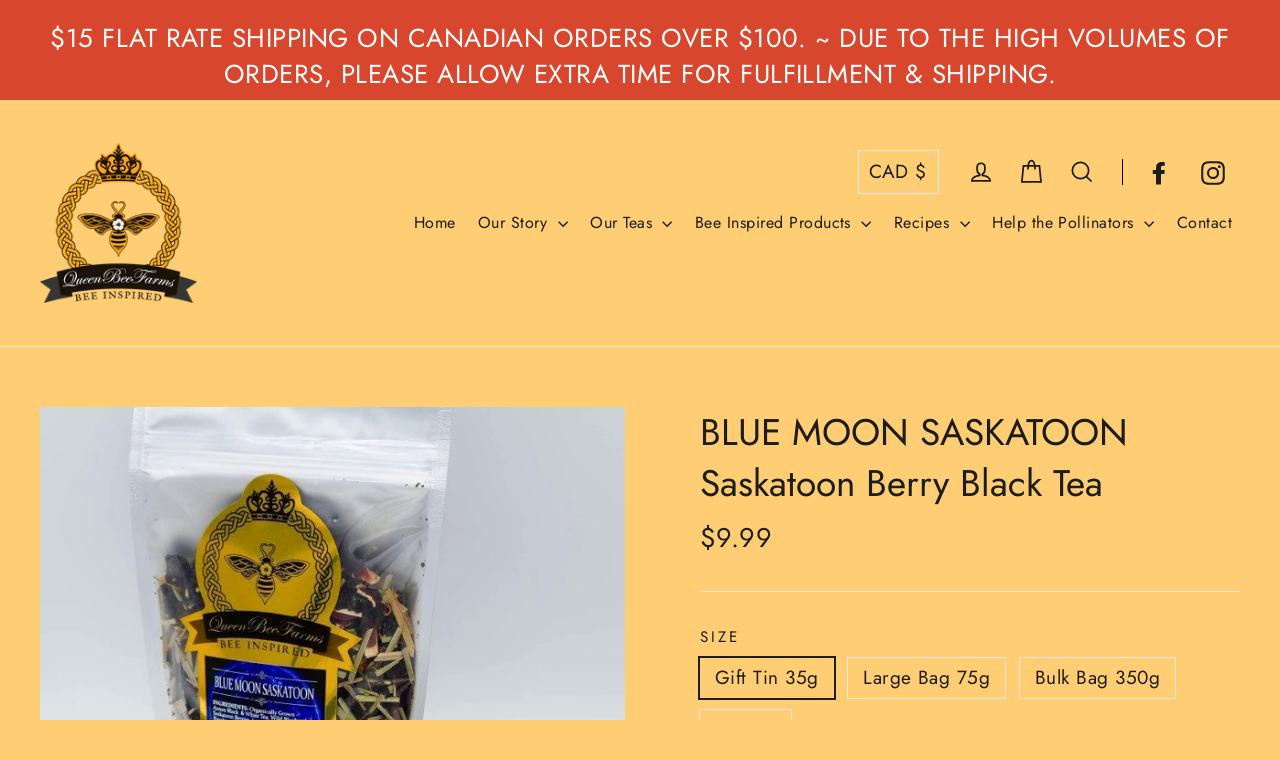

--- FILE ---
content_type: text/html; charset=utf-8
request_url: https://queenbeefarms.ca/collections/black-teas/products/blue-moon-saskatoon
body_size: 32265
content:
<!doctype html>
<html class="no-js" lang="en">
<head>
  <meta charset="utf-8">
  <meta http-equiv="X-UA-Compatible" content="IE=edge,chrome=1">
  <meta name="viewport" content="width=device-width,initial-scale=1">
  <meta name="theme-color" content="#111111">
  <link rel="canonical" href="https://queenbeefarms.ca/products/blue-moon-saskatoon"><link rel="shortcut icon" href="//queenbeefarms.ca/cdn/shop/files/queen_bee_farms_logo_ad89f537-b4a3-40ad-948f-2f67f92667ad_32x32.png?v=1630519477" type="image/png" /><title>BLUE MOON SASKATOON Saskatoon Berry Black Tea
&ndash; Queen Bee Farms
</title>

<meta name="description" content="An infusion bursting with luscious, juicy wildberry flavours, and hints of the coastal rainforest and fresh mountain air on the palate. Benefits: Black Tea (high caffeine) is a mental stimulant and has antioxidants; White Tea (low caffeine) is very high in antioxidants; Lemongrass has antimicrobial properties; Hibiscus"><meta property="og:site_name" content="Queen Bee Farms">
  <meta property="og:url" content="https://queenbeefarms.ca/products/blue-moon-saskatoon">
  <meta property="og:title" content="BLUE MOON SASKATOON Saskatoon Berry Black Tea">
  <meta property="og:type" content="product">
  <meta property="og:description" content="An infusion bursting with luscious, juicy wildberry flavours, and hints of the coastal rainforest and fresh mountain air on the palate. Benefits: Black Tea (high caffeine) is a mental stimulant and has antioxidants; White Tea (low caffeine) is very high in antioxidants; Lemongrass has antimicrobial properties; Hibiscus"><meta property="og:image" content="http://queenbeefarms.ca/cdn/shop/products/118889115_315952696178617_3178539137527104271_n_1200x1200.jpg?v=1599368113"><meta property="og:image" content="http://queenbeefarms.ca/cdn/shop/products/107882320_2717785908509992_4540941026740055966_n_1200x1200.jpg?v=1599368113">
  <meta property="og:image:secure_url" content="https://queenbeefarms.ca/cdn/shop/products/118889115_315952696178617_3178539137527104271_n_1200x1200.jpg?v=1599368113"><meta property="og:image:secure_url" content="https://queenbeefarms.ca/cdn/shop/products/107882320_2717785908509992_4540941026740055966_n_1200x1200.jpg?v=1599368113">
  <meta name="twitter:site" content="@">
  <meta name="twitter:card" content="summary_large_image">
  <meta name="twitter:title" content="BLUE MOON SASKATOON Saskatoon Berry Black Tea">
  <meta name="twitter:description" content="An infusion bursting with luscious, juicy wildberry flavours, and hints of the coastal rainforest and fresh mountain air on the palate. Benefits: Black Tea (high caffeine) is a mental stimulant and has antioxidants; White Tea (low caffeine) is very high in antioxidants; Lemongrass has antimicrobial properties; Hibiscus">


  <style data-shopify>
  @font-face {
  font-family: Jost;
  font-weight: 400;
  font-style: normal;
  src: url("//queenbeefarms.ca/cdn/fonts/jost/jost_n4.d47a1b6347ce4a4c9f437608011273009d91f2b7.woff2") format("woff2"),
       url("//queenbeefarms.ca/cdn/fonts/jost/jost_n4.791c46290e672b3f85c3d1c651ef2efa3819eadd.woff") format("woff");
}

  @font-face {
  font-family: Jost;
  font-weight: 400;
  font-style: normal;
  src: url("//queenbeefarms.ca/cdn/fonts/jost/jost_n4.d47a1b6347ce4a4c9f437608011273009d91f2b7.woff2") format("woff2"),
       url("//queenbeefarms.ca/cdn/fonts/jost/jost_n4.791c46290e672b3f85c3d1c651ef2efa3819eadd.woff") format("woff");
}


  @font-face {
  font-family: Jost;
  font-weight: 700;
  font-style: normal;
  src: url("//queenbeefarms.ca/cdn/fonts/jost/jost_n7.921dc18c13fa0b0c94c5e2517ffe06139c3615a3.woff2") format("woff2"),
       url("//queenbeefarms.ca/cdn/fonts/jost/jost_n7.cbfc16c98c1e195f46c536e775e4e959c5f2f22b.woff") format("woff");
}

  @font-face {
  font-family: Jost;
  font-weight: 400;
  font-style: italic;
  src: url("//queenbeefarms.ca/cdn/fonts/jost/jost_i4.b690098389649750ada222b9763d55796c5283a5.woff2") format("woff2"),
       url("//queenbeefarms.ca/cdn/fonts/jost/jost_i4.fd766415a47e50b9e391ae7ec04e2ae25e7e28b0.woff") format("woff");
}

  @font-face {
  font-family: Jost;
  font-weight: 700;
  font-style: italic;
  src: url("//queenbeefarms.ca/cdn/fonts/jost/jost_i7.d8201b854e41e19d7ed9b1a31fe4fe71deea6d3f.woff2") format("woff2"),
       url("//queenbeefarms.ca/cdn/fonts/jost/jost_i7.eae515c34e26b6c853efddc3fc0c552e0de63757.woff") format("woff");
}

</style>

  <link href="//queenbeefarms.ca/cdn/shop/t/9/assets/theme.css?v=116276637720474452621765834029" rel="stylesheet" type="text/css" media="all" />
<style data-shopify>
  :root {
    --typeHeaderPrimary: Jost;
    --typeHeaderFallback: sans-serif;
    --typeHeaderSize: 37px;
    --typeHeaderWeight: 400;
    --typeHeaderLineHeight: 1.4;
    --typeHeaderSpacing: 0.0em;

    --typeBasePrimary:Jost;
    --typeBaseFallback:sans-serif;
    --typeBaseSize: 19px;
    --typeBaseWeight: 400;
    --typeBaseLineHeight: 1.4;
    --typeBaseSpacing: 0.025em;

    --iconWeight: 4px;
    --iconLinecaps: miter;
  }

  
.collection-hero__content:before,
  .hero__image-wrapper:before,
  .hero__media:before {
    background-image: linear-gradient(to bottom, rgba(0, 0, 0, 0.0) 0%, rgba(0, 0, 0, 0.0) 40%, rgba(0, 0, 0, 0.62) 100%);
  }

  .skrim__item-content .skrim__overlay:after {
    background-image: linear-gradient(to bottom, rgba(0, 0, 0, 0.0) 30%, rgba(0, 0, 0, 0.62) 100%);
  }
</style>
<script>
    document.documentElement.className = document.documentElement.className.replace('no-js', 'js');

    window.theme = window.theme || {};
    theme.routes = {
      cart: "/cart",
      cartAdd: "/cart/add.js",
      cartChange: "/cart/change"
    };
    theme.strings = {
      soldOut: "Temporarily Sold Out",
      unavailable: "Unavailable",
      stockLabel: "[count] in stock",
      willNotShipUntil: "Will not ship until [date]",
      willBeInStockAfter: "Will be in stock after [date]",
      waitingForStock: "Inventory on the way",
      cartSavings: "You're saving [savings]",
      cartEmpty: "Your cart is currently empty.",
      cartTermsConfirmation: "You must agree with the terms and conditions of sales to check out"
    };
    theme.settings = {
      dynamicVariantsEnable: true,
      dynamicVariantType: "button",
      cartType: "drawer",
      moneyFormat: "${{amount}}",
      predictiveSearch: true,
      predictiveSearchType: "product,article,page,collection",
      inventoryThreshold: 10,
      quickView: false,
      themeName: 'Motion',
      themeVersion: "5.1.4"
    };
  </script>

  <script>window.performance && window.performance.mark && window.performance.mark('shopify.content_for_header.start');</script><meta id="shopify-digital-wallet" name="shopify-digital-wallet" content="/10730396/digital_wallets/dialog">
<meta name="shopify-checkout-api-token" content="4ef84b56371948844514429ea145f09f">
<meta id="in-context-paypal-metadata" data-shop-id="10730396" data-venmo-supported="false" data-environment="production" data-locale="en_US" data-paypal-v4="true" data-currency="CAD">
<link rel="alternate" type="application/json+oembed" href="https://queenbeefarms.ca/products/blue-moon-saskatoon.oembed">
<script async="async" src="/checkouts/internal/preloads.js?locale=en-CA"></script>
<link rel="preconnect" href="https://shop.app" crossorigin="anonymous">
<script async="async" src="https://shop.app/checkouts/internal/preloads.js?locale=en-CA&shop_id=10730396" crossorigin="anonymous"></script>
<script id="shopify-features" type="application/json">{"accessToken":"4ef84b56371948844514429ea145f09f","betas":["rich-media-storefront-analytics"],"domain":"queenbeefarms.ca","predictiveSearch":true,"shopId":10730396,"locale":"en"}</script>
<script>var Shopify = Shopify || {};
Shopify.shop = "queen-bee-farms.myshopify.com";
Shopify.locale = "en";
Shopify.currency = {"active":"CAD","rate":"1.0"};
Shopify.country = "CA";
Shopify.theme = {"name":"Motion","id":82133286995,"schema_name":"Motion","schema_version":"5.1.4","theme_store_id":847,"role":"main"};
Shopify.theme.handle = "null";
Shopify.theme.style = {"id":null,"handle":null};
Shopify.cdnHost = "queenbeefarms.ca/cdn";
Shopify.routes = Shopify.routes || {};
Shopify.routes.root = "/";</script>
<script type="module">!function(o){(o.Shopify=o.Shopify||{}).modules=!0}(window);</script>
<script>!function(o){function n(){var o=[];function n(){o.push(Array.prototype.slice.apply(arguments))}return n.q=o,n}var t=o.Shopify=o.Shopify||{};t.loadFeatures=n(),t.autoloadFeatures=n()}(window);</script>
<script>
  window.ShopifyPay = window.ShopifyPay || {};
  window.ShopifyPay.apiHost = "shop.app\/pay";
  window.ShopifyPay.redirectState = null;
</script>
<script id="shop-js-analytics" type="application/json">{"pageType":"product"}</script>
<script defer="defer" async type="module" src="//queenbeefarms.ca/cdn/shopifycloud/shop-js/modules/v2/client.init-shop-cart-sync_BApSsMSl.en.esm.js"></script>
<script defer="defer" async type="module" src="//queenbeefarms.ca/cdn/shopifycloud/shop-js/modules/v2/chunk.common_CBoos6YZ.esm.js"></script>
<script type="module">
  await import("//queenbeefarms.ca/cdn/shopifycloud/shop-js/modules/v2/client.init-shop-cart-sync_BApSsMSl.en.esm.js");
await import("//queenbeefarms.ca/cdn/shopifycloud/shop-js/modules/v2/chunk.common_CBoos6YZ.esm.js");

  window.Shopify.SignInWithShop?.initShopCartSync?.({"fedCMEnabled":true,"windoidEnabled":true});

</script>
<script>
  window.Shopify = window.Shopify || {};
  if (!window.Shopify.featureAssets) window.Shopify.featureAssets = {};
  window.Shopify.featureAssets['shop-js'] = {"shop-cart-sync":["modules/v2/client.shop-cart-sync_DJczDl9f.en.esm.js","modules/v2/chunk.common_CBoos6YZ.esm.js"],"init-fed-cm":["modules/v2/client.init-fed-cm_BzwGC0Wi.en.esm.js","modules/v2/chunk.common_CBoos6YZ.esm.js"],"init-windoid":["modules/v2/client.init-windoid_BS26ThXS.en.esm.js","modules/v2/chunk.common_CBoos6YZ.esm.js"],"shop-cash-offers":["modules/v2/client.shop-cash-offers_DthCPNIO.en.esm.js","modules/v2/chunk.common_CBoos6YZ.esm.js","modules/v2/chunk.modal_Bu1hFZFC.esm.js"],"shop-button":["modules/v2/client.shop-button_D_JX508o.en.esm.js","modules/v2/chunk.common_CBoos6YZ.esm.js"],"init-shop-email-lookup-coordinator":["modules/v2/client.init-shop-email-lookup-coordinator_DFwWcvrS.en.esm.js","modules/v2/chunk.common_CBoos6YZ.esm.js"],"shop-toast-manager":["modules/v2/client.shop-toast-manager_tEhgP2F9.en.esm.js","modules/v2/chunk.common_CBoos6YZ.esm.js"],"shop-login-button":["modules/v2/client.shop-login-button_DwLgFT0K.en.esm.js","modules/v2/chunk.common_CBoos6YZ.esm.js","modules/v2/chunk.modal_Bu1hFZFC.esm.js"],"avatar":["modules/v2/client.avatar_BTnouDA3.en.esm.js"],"init-shop-cart-sync":["modules/v2/client.init-shop-cart-sync_BApSsMSl.en.esm.js","modules/v2/chunk.common_CBoos6YZ.esm.js"],"pay-button":["modules/v2/client.pay-button_BuNmcIr_.en.esm.js","modules/v2/chunk.common_CBoos6YZ.esm.js"],"init-shop-for-new-customer-accounts":["modules/v2/client.init-shop-for-new-customer-accounts_DrjXSI53.en.esm.js","modules/v2/client.shop-login-button_DwLgFT0K.en.esm.js","modules/v2/chunk.common_CBoos6YZ.esm.js","modules/v2/chunk.modal_Bu1hFZFC.esm.js"],"init-customer-accounts-sign-up":["modules/v2/client.init-customer-accounts-sign-up_TlVCiykN.en.esm.js","modules/v2/client.shop-login-button_DwLgFT0K.en.esm.js","modules/v2/chunk.common_CBoos6YZ.esm.js","modules/v2/chunk.modal_Bu1hFZFC.esm.js"],"shop-follow-button":["modules/v2/client.shop-follow-button_C5D3XtBb.en.esm.js","modules/v2/chunk.common_CBoos6YZ.esm.js","modules/v2/chunk.modal_Bu1hFZFC.esm.js"],"checkout-modal":["modules/v2/client.checkout-modal_8TC_1FUY.en.esm.js","modules/v2/chunk.common_CBoos6YZ.esm.js","modules/v2/chunk.modal_Bu1hFZFC.esm.js"],"init-customer-accounts":["modules/v2/client.init-customer-accounts_C0Oh2ljF.en.esm.js","modules/v2/client.shop-login-button_DwLgFT0K.en.esm.js","modules/v2/chunk.common_CBoos6YZ.esm.js","modules/v2/chunk.modal_Bu1hFZFC.esm.js"],"lead-capture":["modules/v2/client.lead-capture_Cq0gfm7I.en.esm.js","modules/v2/chunk.common_CBoos6YZ.esm.js","modules/v2/chunk.modal_Bu1hFZFC.esm.js"],"shop-login":["modules/v2/client.shop-login_BmtnoEUo.en.esm.js","modules/v2/chunk.common_CBoos6YZ.esm.js","modules/v2/chunk.modal_Bu1hFZFC.esm.js"],"payment-terms":["modules/v2/client.payment-terms_BHOWV7U_.en.esm.js","modules/v2/chunk.common_CBoos6YZ.esm.js","modules/v2/chunk.modal_Bu1hFZFC.esm.js"]};
</script>
<script>(function() {
  var isLoaded = false;
  function asyncLoad() {
    if (isLoaded) return;
    isLoaded = true;
    var urls = ["https:\/\/inffuse-platform.appspot.com\/plugins\/shopify\/loader.js?app=calendar\u0026shop=queen-bee-farms.myshopify.com\u0026shop=queen-bee-farms.myshopify.com","\/\/www.powr.io\/powr.js?powr-token=queen-bee-farms.myshopify.com\u0026external-type=shopify\u0026shop=queen-bee-farms.myshopify.com"];
    for (var i = 0; i < urls.length; i++) {
      var s = document.createElement('script');
      s.type = 'text/javascript';
      s.async = true;
      s.src = urls[i];
      var x = document.getElementsByTagName('script')[0];
      x.parentNode.insertBefore(s, x);
    }
  };
  if(window.attachEvent) {
    window.attachEvent('onload', asyncLoad);
  } else {
    window.addEventListener('load', asyncLoad, false);
  }
})();</script>
<script id="__st">var __st={"a":10730396,"offset":-28800,"reqid":"1d7d1648-0555-4378-ad19-dc136a197d83-1768867524","pageurl":"queenbeefarms.ca\/collections\/black-teas\/products\/blue-moon-saskatoon","u":"6e972f481951","p":"product","rtyp":"product","rid":3430742425683};</script>
<script>window.ShopifyPaypalV4VisibilityTracking = true;</script>
<script id="captcha-bootstrap">!function(){'use strict';const t='contact',e='account',n='new_comment',o=[[t,t],['blogs',n],['comments',n],[t,'customer']],c=[[e,'customer_login'],[e,'guest_login'],[e,'recover_customer_password'],[e,'create_customer']],r=t=>t.map((([t,e])=>`form[action*='/${t}']:not([data-nocaptcha='true']) input[name='form_type'][value='${e}']`)).join(','),a=t=>()=>t?[...document.querySelectorAll(t)].map((t=>t.form)):[];function s(){const t=[...o],e=r(t);return a(e)}const i='password',u='form_key',d=['recaptcha-v3-token','g-recaptcha-response','h-captcha-response',i],f=()=>{try{return window.sessionStorage}catch{return}},m='__shopify_v',_=t=>t.elements[u];function p(t,e,n=!1){try{const o=window.sessionStorage,c=JSON.parse(o.getItem(e)),{data:r}=function(t){const{data:e,action:n}=t;return t[m]||n?{data:e,action:n}:{data:t,action:n}}(c);for(const[e,n]of Object.entries(r))t.elements[e]&&(t.elements[e].value=n);n&&o.removeItem(e)}catch(o){console.error('form repopulation failed',{error:o})}}const l='form_type',E='cptcha';function T(t){t.dataset[E]=!0}const w=window,h=w.document,L='Shopify',v='ce_forms',y='captcha';let A=!1;((t,e)=>{const n=(g='f06e6c50-85a8-45c8-87d0-21a2b65856fe',I='https://cdn.shopify.com/shopifycloud/storefront-forms-hcaptcha/ce_storefront_forms_captcha_hcaptcha.v1.5.2.iife.js',D={infoText:'Protected by hCaptcha',privacyText:'Privacy',termsText:'Terms'},(t,e,n)=>{const o=w[L][v],c=o.bindForm;if(c)return c(t,g,e,D).then(n);var r;o.q.push([[t,g,e,D],n]),r=I,A||(h.body.append(Object.assign(h.createElement('script'),{id:'captcha-provider',async:!0,src:r})),A=!0)});var g,I,D;w[L]=w[L]||{},w[L][v]=w[L][v]||{},w[L][v].q=[],w[L][y]=w[L][y]||{},w[L][y].protect=function(t,e){n(t,void 0,e),T(t)},Object.freeze(w[L][y]),function(t,e,n,w,h,L){const[v,y,A,g]=function(t,e,n){const i=e?o:[],u=t?c:[],d=[...i,...u],f=r(d),m=r(i),_=r(d.filter((([t,e])=>n.includes(e))));return[a(f),a(m),a(_),s()]}(w,h,L),I=t=>{const e=t.target;return e instanceof HTMLFormElement?e:e&&e.form},D=t=>v().includes(t);t.addEventListener('submit',(t=>{const e=I(t);if(!e)return;const n=D(e)&&!e.dataset.hcaptchaBound&&!e.dataset.recaptchaBound,o=_(e),c=g().includes(e)&&(!o||!o.value);(n||c)&&t.preventDefault(),c&&!n&&(function(t){try{if(!f())return;!function(t){const e=f();if(!e)return;const n=_(t);if(!n)return;const o=n.value;o&&e.removeItem(o)}(t);const e=Array.from(Array(32),(()=>Math.random().toString(36)[2])).join('');!function(t,e){_(t)||t.append(Object.assign(document.createElement('input'),{type:'hidden',name:u})),t.elements[u].value=e}(t,e),function(t,e){const n=f();if(!n)return;const o=[...t.querySelectorAll(`input[type='${i}']`)].map((({name:t})=>t)),c=[...d,...o],r={};for(const[a,s]of new FormData(t).entries())c.includes(a)||(r[a]=s);n.setItem(e,JSON.stringify({[m]:1,action:t.action,data:r}))}(t,e)}catch(e){console.error('failed to persist form',e)}}(e),e.submit())}));const S=(t,e)=>{t&&!t.dataset[E]&&(n(t,e.some((e=>e===t))),T(t))};for(const o of['focusin','change'])t.addEventListener(o,(t=>{const e=I(t);D(e)&&S(e,y())}));const B=e.get('form_key'),M=e.get(l),P=B&&M;t.addEventListener('DOMContentLoaded',(()=>{const t=y();if(P)for(const e of t)e.elements[l].value===M&&p(e,B);[...new Set([...A(),...v().filter((t=>'true'===t.dataset.shopifyCaptcha))])].forEach((e=>S(e,t)))}))}(h,new URLSearchParams(w.location.search),n,t,e,['guest_login'])})(!0,!0)}();</script>
<script integrity="sha256-4kQ18oKyAcykRKYeNunJcIwy7WH5gtpwJnB7kiuLZ1E=" data-source-attribution="shopify.loadfeatures" defer="defer" src="//queenbeefarms.ca/cdn/shopifycloud/storefront/assets/storefront/load_feature-a0a9edcb.js" crossorigin="anonymous"></script>
<script crossorigin="anonymous" defer="defer" src="//queenbeefarms.ca/cdn/shopifycloud/storefront/assets/shopify_pay/storefront-65b4c6d7.js?v=20250812"></script>
<script data-source-attribution="shopify.dynamic_checkout.dynamic.init">var Shopify=Shopify||{};Shopify.PaymentButton=Shopify.PaymentButton||{isStorefrontPortableWallets:!0,init:function(){window.Shopify.PaymentButton.init=function(){};var t=document.createElement("script");t.src="https://queenbeefarms.ca/cdn/shopifycloud/portable-wallets/latest/portable-wallets.en.js",t.type="module",document.head.appendChild(t)}};
</script>
<script data-source-attribution="shopify.dynamic_checkout.buyer_consent">
  function portableWalletsHideBuyerConsent(e){var t=document.getElementById("shopify-buyer-consent"),n=document.getElementById("shopify-subscription-policy-button");t&&n&&(t.classList.add("hidden"),t.setAttribute("aria-hidden","true"),n.removeEventListener("click",e))}function portableWalletsShowBuyerConsent(e){var t=document.getElementById("shopify-buyer-consent"),n=document.getElementById("shopify-subscription-policy-button");t&&n&&(t.classList.remove("hidden"),t.removeAttribute("aria-hidden"),n.addEventListener("click",e))}window.Shopify?.PaymentButton&&(window.Shopify.PaymentButton.hideBuyerConsent=portableWalletsHideBuyerConsent,window.Shopify.PaymentButton.showBuyerConsent=portableWalletsShowBuyerConsent);
</script>
<script data-source-attribution="shopify.dynamic_checkout.cart.bootstrap">document.addEventListener("DOMContentLoaded",(function(){function t(){return document.querySelector("shopify-accelerated-checkout-cart, shopify-accelerated-checkout")}if(t())Shopify.PaymentButton.init();else{new MutationObserver((function(e,n){t()&&(Shopify.PaymentButton.init(),n.disconnect())})).observe(document.body,{childList:!0,subtree:!0})}}));
</script>
<link id="shopify-accelerated-checkout-styles" rel="stylesheet" media="screen" href="https://queenbeefarms.ca/cdn/shopifycloud/portable-wallets/latest/accelerated-checkout-backwards-compat.css" crossorigin="anonymous">
<style id="shopify-accelerated-checkout-cart">
        #shopify-buyer-consent {
  margin-top: 1em;
  display: inline-block;
  width: 100%;
}

#shopify-buyer-consent.hidden {
  display: none;
}

#shopify-subscription-policy-button {
  background: none;
  border: none;
  padding: 0;
  text-decoration: underline;
  font-size: inherit;
  cursor: pointer;
}

#shopify-subscription-policy-button::before {
  box-shadow: none;
}

      </style>

<script>window.performance && window.performance.mark && window.performance.mark('shopify.content_for_header.end');</script>

  <script src="//queenbeefarms.ca/cdn/shop/t/9/assets/vendor-scripts-v9.js" defer="defer"></script><link rel="preload" as="style" href="//queenbeefarms.ca/cdn/shop/t/9/assets/currency-flags.css?v=75482696549506390791598462121" onload="this.onload=null;this.rel='stylesheet'">
    <noscript><link rel="stylesheet" href="//queenbeefarms.ca/cdn/shop/t/9/assets/currency-flags.css?v=75482696549506390791598462121"></noscript><script src="//queenbeefarms.ca/cdn/shop/t/9/assets/theme.js?v=27123116628153529231599174125" defer="defer"></script>

<!-- check for active ws customer --><!-- add querystring to search in test mode -->

<!-- redirect to ws-cart -->

<!-- ajax data  -->

  


<!-- product data -->

  
   <span id="wsgReloadPrices_Window" style="display: none"></span>
  <div class="wsg-collections-list-3430742425683" style="display:none">[{"id":338346694,"handle":"bee-inspired-tea","updated_at":"2026-01-19T04:02:54-08:00","published_at":"2020-11-09T11:18:08-08:00","sort_order":"manual","template_suffix":"","published_scope":"web","title":"Bee Inspired Tea","body_html":"\u003cdiv style=\"text-align: left;\"\u003eQueen Bee Farms tea is handcrafted using the finest 'pollinator approved' herbs and spices that are grown organically right here on Vancouver Island, and micro-blended in season for optimum freshness, quality, and taste.\u003c\/div\u003e\n\u003cbr\u003e\n\u003cdiv style=\"text-align: left;\"\u003eWe are proud to feature black, green, white, and honeybush tea in our blends that are sourced fair-trade and farm direct from small producers who have environmentally conscience land stewardship practices. \u003c\/div\u003e\n\u003cbr\u003e\n\u003cdiv style=\"text-align: left;\"\u003e\u003cstrong\u003eTruly a treat for the senses! \u003cbr\u003e\u003c\/strong\u003e\u003c\/div\u003e\n\u003cdiv style=\"text-align: center;\"\u003e\u003cstrong\u003e\u003c\/strong\u003e\u003c\/div\u003e","image":{"created_at":"2016-12-04T22:22:13-08:00","alt":"","width":2048,"height":1362,"src":"\/\/queenbeefarms.ca\/cdn\/shop\/collections\/Bee_Inspired_Tea.jpg?v=1480918933"}},{"id":57311625299,"handle":"black-teas","updated_at":"2026-01-19T04:02:54-08:00","published_at":"2018-05-21T13:56:05-07:00","sort_order":"manual","template_suffix":"","published_scope":"web","title":"Black Teas","body_html":"","image":{"created_at":"2018-05-24T00:54:39-07:00","alt":"","width":1500,"height":1500,"src":"\/\/queenbeefarms.ca\/cdn\/shop\/collections\/Black_Tea_-_QBF.jpg?v=1600800425"}}]</div>
  <div class="wsg-product-tags-3430742425683" style="display:none">["Black Currant Tea","Black Tea","Blueberry Tea","Elderberry Tea","Loose Leaf Black Tea","Saskatoon Berries","White Tea"]</div>


<script>
//==========================================
//      Set global liquid variables
//==========================================
  //general variables
  var wsgVersion = 5.5;
  var wsgActive = true;
  var isWsgCustomer = false;
  var wsgRunCollection;
  var wsgBetaRestrictedCart = true;
  var wsgCollectionObserver;
  var wsgRunProduct;
  var wsgRunCart;
  var wsgCartObserver = false;
  var wsgShopCountryCode = "CA";
  var wsgRunSinglePage;
  var wsgRunSignup;
  var wsgRunSignupV2;
  //AJAX variables
  var wsgRunAjax;
  var wsgAjaxCart; 
  var runProxy;
  var hideDomElements = [".grid-product__tag--sale",".product__price--compare",".hideWsg"]; 
  var wsgData = {"translations":{"enable":false,"language":"english","custom":false},"shop_preferences":{"transitions":{"showTransitions":false,"installedTransitions":true},"retailPrice":{"enable":true,"strikethrough":true,"lowerOpacity":true,"label":""},"checkInventory":false,"showShipPartial":false,"minOrder":-1,"exclusions":[],"hideExclusions":true,"draftNotification":true,"autoBackorder":false,"taxRate":-1},"page_styles":{"proxyMargin":0,"btnClasses":"","shipMargin":50},"volume_discounts":{"quantity_discounts":{"enabled":false,"products":[],"collections":[]},"settings":{"product_price_table":{},"custom_messages":{"custom_banner":{"banner_default":true,"banner_input":"Spend {{$}}, receive {{%}} off of your order."},"custom_success":{"success_default":true,"success_input":"Congratulations!  You received {{%}} off of your order!"}}},"enabled":false,"discounts":[]},"shipping_rates":{"internationalMsg":{"title":"Thank you for your order!","message":"Because you are outside of our home country we will calculate your shipping and send you an invoice shortly."},"ignoreAll":false,"ignoreCarrierRates":false,"useShopifyDefault":true,"freeShippingMin":-1,"fixedPercent":-1,"flatRate":-1,"redirectInternational":false},"single_page":{"collapseCollections":null,"menuAction":"include","message":"","linkInCart":true,"excludeCollections":{"gid://shopify/Collection/350286726":{"title":"BEE INSPIRED GIFT SETS","id":"gid://shopify/Collection/350286726","handle":"gift-sets"},"gid://shopify/Collection/348237254":{"title":"Bee Inspired Herbal Bath Tea","id":"gid://shopify/Collection/348237254","handle":"bee-inspired-herbal-bath-tea"},"gid://shopify/Collection/348237382":{"title":"Bee Inspired Herbs","id":"gid://shopify/Collection/348237382","handle":"bee-inspired-herbs"},"gid://shopify/Collection/348147078":{"title":"Bee Inspired Honey Herbal Lip Nectar","id":"gid://shopify/Collection/348147078","handle":"bee-inspired-honey-herbal-lip-nectar"},"gid://shopify/Collection/346442630":{"title":"Bee Inspired Honey Herbal Soap","id":"gid://shopify/Collection/346442630","handle":"bee-inspired-soap"},"gid://shopify/Collection/338346694":{"title":"Bee Inspired Tea","id":"gid://shopify/Collection/338346694","handle":"bee-inspired-tea"},"gid://shopify/Collection/137599746131":{"title":"Bee Inspired Wildflower Honey","id":"gid://shopify/Collection/137599746131","handle":"wildflower-honey"},"gid://shopify/Collection/57311625299":{"title":"Black Teas","id":"gid://shopify/Collection/57311625299","handle":"black-teas"},"gid://shopify/Collection/57311658067":{"title":"Green Teas","id":"gid://shopify/Collection/57311658067","handle":"green-teas"},"gid://shopify/Collection/57311690835":{"title":"Herbal Teas","id":"gid://shopify/Collection/57311690835","handle":"herbal-teas"},"gid://shopify/Collection/161276067923":{"title":"Honey Hanitizers","id":"gid://shopify/Collection/161276067923","handle":"honey-hanitizers"},"gid://shopify/Collection/1791983622":{"title":"Honey Herbal Skincare","id":"gid://shopify/Collection/1791983622","handle":"organically-formulated-skincare"},"gid://shopify/Collection/57312608339":{"title":"Honey Salt & Sugar Scrubs","id":"gid://shopify/Collection/57312608339","handle":"honey-salt-sugar-scrubs"},"gid://shopify/Collection/161276395603":{"title":"Honey Simple Syrup","id":"gid://shopify/Collection/161276395603","handle":"honey-simple-syrup"},"gid://shopify/Collection/359343622":{"title":"Hydrating Floral Mists","id":"gid://shopify/Collection/359343622","handle":"rosewater-hydrating-floral-mist"},"gid://shopify/Collection/160276054099":{"title":"Luxury Bath-Bombs","id":"gid://shopify/Collection/160276054099","handle":"luxury-bath-bombs"},"gid://shopify/Collection/260877746259":{"title":"Madagascar Vanilla Beans","id":"gid://shopify/Collection/260877746259","handle":"vanilla-beans"},"gid://shopify/Collection/161813561427":{"title":"Single Origin","id":"gid://shopify/Collection/161813561427","handle":"single-origin"},"gid://shopify/Collection/161813594195":{"title":"Tea Gift Sets","id":"gid://shopify/Collection/161813594195","handle":"tea-gift-sets"},"gid://shopify/Collection/57312641107":{"title":"Whipped Honey Cream","id":"gid://shopify/Collection/57312641107","handle":"whipped-honey-cream"},"gid://shopify/Collection/348236934":{"title":"Bee Inspired Beeswax Candles","id":"gid://shopify/Collection/348236934","handle":"beeswax-candles"}}},"net_orders":{"netRedirect":{"title":"Thank you for your order!","message":"Thank you, your order has been submitted. We will be in touch with your invoice and shipping details for your order. ","autoEmail":false},"netTag":"net-30","enabled":true,"autoPending":false},"customer":{"signup":{"autoInvite":false,"autoTags":["Wholesale"],"taxExempt":true,"message":"Thank you for your interest in becoming a wholesale customer, please fill out the form below and we will be in touch with you in 1-2 business days. "},"loginMessage":"Log in to your wholesale account here.","accountMessage":"Welcome to your Queen Bee Farms Wholesale Account","redirectMessage":"Keep an eye on your email. As soon as we verify your account we will send you an email with a link to set up your password and start shopping."},"quantity":{"cart":{},"migratedToCurrent":false,"collections":[],"products":[]},"activeTags":["Wholesale-25","Wholesale-20"],"hideDrafts":[],"discounts":[{"collectionId":null,"product_id":0,"title":"","_id":"61674400236cd4001617a890","tags":"Wholesale-25","scope":"all","discountType":"percent","amount":0.75,"id":"bN87EAAY4","variants":[]},{"collectionId":null,"product_id":0,"title":"","_id":"6167451d621df30016738f27","tags":"Wholesale-20","scope":"all","discountType":"percent","amount":0.8,"id":"UyhO4VuQj","variants":[]}],"server_link":"https://www.wholesalegorilla.app/shop_assets/wsg-index.js"}    
  var wsgProdData = {"id":3430742425683,"title":"BLUE MOON SASKATOON Saskatoon Berry Black Tea","handle":"blue-moon-saskatoon","description":"\u003ch3\u003eAn infusion bursting with luscious, juicy wildberry flavours, and hints of the coastal rainforest and fresh mountain air on the palate.\u003cstrong\u003e\u003cem\u003e\u003cbr\u003e\u003c\/em\u003e\u003c\/strong\u003e\n\u003c\/h3\u003e\n\u003cp\u003e\u003cstrong\u003eBenefits:\u003c\/strong\u003e Black Tea (high caffeine) is a mental stimulant and has antioxidants; \u003cspan\u003eWhite Tea (low caffeine) is very high in antioxidants;\u003c\/span\u003e L\u003cspan\u003eemongrass has antimicrobial properties; Hibiscus helps to reduce high blood pressure and cholesterol; Rosehips, Blueberries, and Saskatoon berries have high levels of Vitamin C.\u003c\/span\u003e\u003cbr\u003e\u003c\/p\u003e\n\u003cp\u003e\u003cstrong\u003e\u003cspan style=\"text-decoration: underline;\"\u003ePackage Options: \u003c\/span\u003e\u003c\/strong\u003e\u003cbr\u003e\u003c\/p\u003e\n\u003cul\u003e\n\u003cli\u003e\n\u003cstrong\u003eGift Tin:\u003c\/strong\u003e makes 12 to 14 cups\u003c\/li\u003e\n\u003cli\u003e\n\u003cstrong\u003eLarge Bag:\u003c\/strong\u003e makes 30 to 35 cups\u003c\/li\u003e\n\u003cli\u003e\n\u003cstrong\u003eBulk Bag:\u003c\/strong\u003e Contains 350 grams of your premium loose leaf tea, for those of you who want more of a good thing. \u003c\/li\u003e\n\u003cli\u003e\n\u003cstrong\u003eTea2go:\u003c\/strong\u003e Our canisters hold six large biodegradable tea bags. Take your favorite tea go with you anywhere. Convenient,portable and environmentally friendly packaged.\u003c\/li\u003e\n\u003c\/ul\u003e\n\u003cspan style=\"text-transform: uppercase;\"\u003e\u003cb\u003ePURE NATURAL INGREDIENTS\u003c\/b\u003e\u003c\/span\u003e \u003ca href=\"#the_product_description\" onclick=\"contentToggleSwitch()\"\u003e(click here)\u003c\/a\u003e\n\u003cul id=\"the_ingredients_list\" name=\"ingredients\"\u003e\n\u003cli\u003eOrganically Grown\u003c\/li\u003e\n\u003cli\u003eAssam Black \u0026amp; White Tea\u003c\/li\u003e\n\u003cli\u003eWild Blueberries\u003c\/li\u003e\n\u003cli\u003eSaskatoon Berries\u003c\/li\u003e\n\u003cli\u003eLemon Grass\u003c\/li\u003e\n\u003cli\u003eHibiscus\u003c\/li\u003e\n\u003cli\u003eRosehips\u003c\/li\u003e\n\u003cli\u003eBlackberry Leaf\u003c\/li\u003e\n\u003cli\u003eElder Berries\u003c\/li\u003e\n\u003cli\u003eElder Flower\u003c\/li\u003e\n\u003cli\u003eRosemary\u003c\/li\u003e\n\u003cli\u003eBlue Cornflowers\u003c\/li\u003e\n\u003cli\u003eBlackcurrant \u0026amp; Blueberry fruit extract\u003c\/li\u003e\n\u003c\/ul\u003e\n\u003cp\u003e\u003cspan\u003eFor steeping Instructions please see our \u003ca class=\"text-link\" title=\"Tea Brewing Guidelines\" href=\"http:\/\/queenbeefarms.ca\/pages\/tea-brewing-times-temperatures\"\u003eTea Brewing Guidelines\u003c\/a\u003e.\u003c\/span\u003e\u003c\/p\u003e","published_at":"2021-10-03T14:37:35-07:00","created_at":"2019-04-09T21:53:13-07:00","vendor":"Queen Bee Farms","type":"Bee Inspired Tea","tags":["Black Currant Tea","Black Tea","Blueberry Tea","Elderberry Tea","Loose Leaf Black Tea","Saskatoon Berries","White Tea"],"price":999,"price_min":999,"price_max":5999,"available":true,"price_varies":true,"compare_at_price":null,"compare_at_price_min":0,"compare_at_price_max":0,"compare_at_price_varies":false,"variants":[{"id":27671028072531,"title":"Gift Tin 35g","option1":"Gift Tin 35g","option2":null,"option3":null,"sku":"","requires_shipping":true,"taxable":false,"featured_image":null,"available":true,"name":"BLUE MOON SASKATOON Saskatoon Berry Black Tea - Gift Tin 35g","public_title":"Gift Tin 35g","options":["Gift Tin 35g"],"price":999,"weight":60,"compare_at_price":null,"inventory_quantity":26,"inventory_management":"shopify","inventory_policy":"continue","barcode":"","requires_selling_plan":false,"selling_plan_allocations":[]},{"id":27671028039763,"title":"Large Bag 75g","option1":"Large Bag 75g","option2":null,"option3":null,"sku":"","requires_shipping":true,"taxable":false,"featured_image":null,"available":true,"name":"BLUE MOON SASKATOON Saskatoon Berry Black Tea - Large Bag 75g","public_title":"Large Bag 75g","options":["Large Bag 75g"],"price":1599,"weight":85,"compare_at_price":null,"inventory_quantity":26,"inventory_management":"shopify","inventory_policy":"continue","barcode":"","requires_selling_plan":false,"selling_plan_allocations":[]},{"id":32215110844499,"title":"Bulk Bag 350g","option1":"Bulk Bag 350g","option2":null,"option3":null,"sku":"","requires_shipping":true,"taxable":false,"featured_image":null,"available":true,"name":"BLUE MOON SASKATOON Saskatoon Berry Black Tea - Bulk Bag 350g","public_title":"Bulk Bag 350g","options":["Bulk Bag 350g"],"price":5999,"weight":370,"compare_at_price":null,"inventory_quantity":26,"inventory_management":"shopify","inventory_policy":"continue","barcode":"","requires_selling_plan":false,"selling_plan_allocations":[]},{"id":32215102259283,"title":"Tea2go","option1":"Tea2go","option2":null,"option3":null,"sku":"","requires_shipping":true,"taxable":false,"featured_image":null,"available":true,"name":"BLUE MOON SASKATOON Saskatoon Berry Black Tea - Tea2go","public_title":"Tea2go","options":["Tea2go"],"price":1499,"weight":85,"compare_at_price":null,"inventory_quantity":26,"inventory_management":"shopify","inventory_policy":"continue","barcode":"","requires_selling_plan":false,"selling_plan_allocations":[]}],"images":["\/\/queenbeefarms.ca\/cdn\/shop\/products\/118889115_315952696178617_3178539137527104271_n.jpg?v=1599368113","\/\/queenbeefarms.ca\/cdn\/shop\/products\/107882320_2717785908509992_4540941026740055966_n.jpg?v=1599368113"],"featured_image":"\/\/queenbeefarms.ca\/cdn\/shop\/products\/118889115_315952696178617_3178539137527104271_n.jpg?v=1599368113","options":["Size"],"media":[{"alt":null,"id":7161861144659,"position":1,"preview_image":{"aspect_ratio":1.0,"height":640,"width":640,"src":"\/\/queenbeefarms.ca\/cdn\/shop\/products\/118889115_315952696178617_3178539137527104271_n.jpg?v=1599368113"},"aspect_ratio":1.0,"height":640,"media_type":"image","src":"\/\/queenbeefarms.ca\/cdn\/shop\/products\/118889115_315952696178617_3178539137527104271_n.jpg?v=1599368113","width":640},{"alt":null,"id":7116068192339,"position":2,"preview_image":{"aspect_ratio":1.002,"height":958,"width":960,"src":"\/\/queenbeefarms.ca\/cdn\/shop\/products\/107882320_2717785908509992_4540941026740055966_n.jpg?v=1599368113"},"aspect_ratio":1.002,"height":958,"media_type":"image","src":"\/\/queenbeefarms.ca\/cdn\/shop\/products\/107882320_2717785908509992_4540941026740055966_n.jpg?v=1599368113","width":960}],"requires_selling_plan":false,"selling_plan_groups":[],"content":"\u003ch3\u003eAn infusion bursting with luscious, juicy wildberry flavours, and hints of the coastal rainforest and fresh mountain air on the palate.\u003cstrong\u003e\u003cem\u003e\u003cbr\u003e\u003c\/em\u003e\u003c\/strong\u003e\n\u003c\/h3\u003e\n\u003cp\u003e\u003cstrong\u003eBenefits:\u003c\/strong\u003e Black Tea (high caffeine) is a mental stimulant and has antioxidants; \u003cspan\u003eWhite Tea (low caffeine) is very high in antioxidants;\u003c\/span\u003e L\u003cspan\u003eemongrass has antimicrobial properties; Hibiscus helps to reduce high blood pressure and cholesterol; Rosehips, Blueberries, and Saskatoon berries have high levels of Vitamin C.\u003c\/span\u003e\u003cbr\u003e\u003c\/p\u003e\n\u003cp\u003e\u003cstrong\u003e\u003cspan style=\"text-decoration: underline;\"\u003ePackage Options: \u003c\/span\u003e\u003c\/strong\u003e\u003cbr\u003e\u003c\/p\u003e\n\u003cul\u003e\n\u003cli\u003e\n\u003cstrong\u003eGift Tin:\u003c\/strong\u003e makes 12 to 14 cups\u003c\/li\u003e\n\u003cli\u003e\n\u003cstrong\u003eLarge Bag:\u003c\/strong\u003e makes 30 to 35 cups\u003c\/li\u003e\n\u003cli\u003e\n\u003cstrong\u003eBulk Bag:\u003c\/strong\u003e Contains 350 grams of your premium loose leaf tea, for those of you who want more of a good thing. \u003c\/li\u003e\n\u003cli\u003e\n\u003cstrong\u003eTea2go:\u003c\/strong\u003e Our canisters hold six large biodegradable tea bags. Take your favorite tea go with you anywhere. Convenient,portable and environmentally friendly packaged.\u003c\/li\u003e\n\u003c\/ul\u003e\n\u003cspan style=\"text-transform: uppercase;\"\u003e\u003cb\u003ePURE NATURAL INGREDIENTS\u003c\/b\u003e\u003c\/span\u003e \u003ca href=\"#the_product_description\" onclick=\"contentToggleSwitch()\"\u003e(click here)\u003c\/a\u003e\n\u003cul id=\"the_ingredients_list\" name=\"ingredients\"\u003e\n\u003cli\u003eOrganically Grown\u003c\/li\u003e\n\u003cli\u003eAssam Black \u0026amp; White Tea\u003c\/li\u003e\n\u003cli\u003eWild Blueberries\u003c\/li\u003e\n\u003cli\u003eSaskatoon Berries\u003c\/li\u003e\n\u003cli\u003eLemon Grass\u003c\/li\u003e\n\u003cli\u003eHibiscus\u003c\/li\u003e\n\u003cli\u003eRosehips\u003c\/li\u003e\n\u003cli\u003eBlackberry Leaf\u003c\/li\u003e\n\u003cli\u003eElder Berries\u003c\/li\u003e\n\u003cli\u003eElder Flower\u003c\/li\u003e\n\u003cli\u003eRosemary\u003c\/li\u003e\n\u003cli\u003eBlue Cornflowers\u003c\/li\u003e\n\u003cli\u003eBlackcurrant \u0026amp; Blueberry fruit extract\u003c\/li\u003e\n\u003c\/ul\u003e\n\u003cp\u003e\u003cspan\u003eFor steeping Instructions please see our \u003ca class=\"text-link\" title=\"Tea Brewing Guidelines\" href=\"http:\/\/queenbeefarms.ca\/pages\/tea-brewing-times-temperatures\"\u003eTea Brewing Guidelines\u003c\/a\u003e.\u003c\/span\u003e\u003c\/p\u003e"}	
  //product variables
  var wsgCustomerTags = null
  var wsgCollectionsList = [{"id":338346694,"handle":"bee-inspired-tea","updated_at":"2026-01-19T04:02:54-08:00","published_at":"2020-11-09T11:18:08-08:00","sort_order":"manual","template_suffix":"","published_scope":"web","title":"Bee Inspired Tea","body_html":"\u003cdiv style=\"text-align: left;\"\u003eQueen Bee Farms tea is handcrafted using the finest 'pollinator approved' herbs and spices that are grown organically right here on Vancouver Island, and micro-blended in season for optimum freshness, quality, and taste.\u003c\/div\u003e\n\u003cbr\u003e\n\u003cdiv style=\"text-align: left;\"\u003eWe are proud to feature black, green, white, and honeybush tea in our blends that are sourced fair-trade and farm direct from small producers who have environmentally conscience land stewardship practices. \u003c\/div\u003e\n\u003cbr\u003e\n\u003cdiv style=\"text-align: left;\"\u003e\u003cstrong\u003eTruly a treat for the senses! \u003cbr\u003e\u003c\/strong\u003e\u003c\/div\u003e\n\u003cdiv style=\"text-align: center;\"\u003e\u003cstrong\u003e\u003c\/strong\u003e\u003c\/div\u003e","image":{"created_at":"2016-12-04T22:22:13-08:00","alt":"","width":2048,"height":1362,"src":"\/\/queenbeefarms.ca\/cdn\/shop\/collections\/Bee_Inspired_Tea.jpg?v=1480918933"}},{"id":57311625299,"handle":"black-teas","updated_at":"2026-01-19T04:02:54-08:00","published_at":"2018-05-21T13:56:05-07:00","sort_order":"manual","template_suffix":"","published_scope":"web","title":"Black Teas","body_html":"","image":{"created_at":"2018-05-24T00:54:39-07:00","alt":"","width":1500,"height":1500,"src":"\/\/queenbeefarms.ca\/cdn\/shop\/collections\/Black_Tea_-_QBF.jpg?v=1600800425"}}] 

  //money formatting
  var wsgMoneyFormat = "${{amount}}";

  
    var wsgCurrentVariant = 27671028072531;
  
  var wsgAjaxSettings = {"price":".ajaxcart__row .ajaxcart__price","subtotal":".drawer__footer .ajaxcart__price"};
  var wsgSwatch = "";
  var wsgPriceSelectors = {
    productPrice: ["#ProductPrice-product-template",".product__price"],
    collectionPrices: [".grid-product__price"]
  };
  var wsgVolumeTable = '.product-single__description';
  var wsgUseLegacyCollection = false;

//Load WSG script
(function(){
  //Libraries required to run Wholesale Gorilla.  Do not delete unless you have uninstalled Wholesale Gorilla.

//shopify common
"undefined"==typeof window.wsgShopify&&(window.wsgShopify={}),wsgShopify.bind=function(t,e){return function(){return t.apply(e,arguments)}},wsgShopify.setSelectorByValue=function(t,e){for(var n=0,i=t.options.length;n<i;n++){var o=t.options[n];if(e==o.value||e==o.innerHTML)return t.selectedIndex=n}},wsgShopify.addListener=function(t,e,n){t.addEventListener?t.addEventListener(e,n,!1):t.attachEvent("on"+e,n)},wsgShopify.postLink=function(t,e){var n=(e=e||{}).method||"post",i=e.parameters||{},o=document.createElement("form");for(var r in o.setAttribute("method",n),o.setAttribute("action",t),i){var l=document.createElement("input");l.setAttribute("type","hidden"),l.setAttribute("name",r),l.setAttribute("value",i[r]),o.appendChild(l)}document.body.appendChild(o),o.submit(),document.body.removeChild(o)},wsgShopify.CountryProvinceSelector=function(t,e,n){this.countryEl=document.getElementById(t),this.provinceEl=document.getElementById(e),this.provinceContainer=document.getElementById(n.hideElement||e),wsgShopify.addListener(this.countryEl,"change",wsgShopify.bind(this.countryHandler,this)),this.initCountry(),this.initProvince()},wsgShopify.CountryProvinceSelector.prototype={initCountry:function(){var t=this.countryEl.getAttribute("data-default");wsgShopify.setSelectorByValue(this.countryEl,t),this.countryHandler()},initProvince:function(){var t=this.provinceEl.getAttribute("data-default");t&&0<this.provinceEl.options.length&&wsgShopify.setSelectorByValue(this.provinceEl,t)},countryHandler:function(){var t=(i=this.countryEl.options[this.countryEl.selectedIndex]).getAttribute("data-provinces"),e=JSON.parse(t);if(this.clearOptions(this.provinceEl),e&&0==e.length)this.provinceContainer.style.display="none";else{for(var n=0;n<e.length;n++){var i;(i=document.createElement("option")).value=e[n][0],i.innerHTML=e[n][1],this.provinceEl.appendChild(i)}this.provinceContainer.style.display=""}},clearOptions:function(t){for(;t.firstChild;)t.removeChild(t.firstChild)},setOptions:function(t,e){var n=0;for(e.length;n<e.length;n++){var i=document.createElement("option");i.value=e[n],i.innerHTML=e[n],t.appendChild(i)}}};

//Option selection
function floatToString(t,e){var o=t.toFixed(e).toString();return o.match(/^\.\d+/)?"0"+o:o}"undefined"==typeof window.wsgShopify&&(window.wsgShopify={}),wsgShopify.each=function(t,e){for(var o=0;o<t.length;o++)e(t[o],o)},wsgShopify.map=function(t,e){for(var o=[],i=0;i<t.length;i++)o.push(e(t[i],i));return o},wsgShopify.arrayIncludes=function(t,e){for(var o=0;o<t.length;o++)if(t[o]==e)return!0;return!1},wsgShopify.uniq=function(t){for(var e=[],o=0;o<t.length;o++)wsgShopify.arrayIncludes(e,t[o])||e.push(t[o]);return e},wsgShopify.isDefined=function(t){return void 0!==t},wsgShopify.getClass=function(t){return Object.prototype.toString.call(t).slice(8,-1)},wsgShopify.extend=function(t,e){function o(){}o.prototype=e.prototype,t.prototype=new o,(t.prototype.constructor=t).baseConstructor=e,t.superClass=e.prototype},wsgShopify.locationSearch=function(){return window.location.search},wsgShopify.locationHash=function(){return window.location.hash},wsgShopify.replaceState=function(t){window.history.replaceState({},document.title,t)},wsgShopify.urlParam=function(t){var e=RegExp("[?&]"+t+"=([^&#]*)").exec(wsgShopify.locationSearch());return e&&decodeURIComponent(e[1].replace(/\+/g," "))},wsgShopify.newState=function(t,e){return(wsgShopify.urlParam(t)?wsgShopify.locationSearch().replace(RegExp("("+t+"=)[^&#]+"),"$1"+e):""===wsgShopify.locationSearch()?"?"+t+"="+e:wsgShopify.locationSearch()+"&"+t+"="+e)+wsgShopify.locationHash()},wsgShopify.setParam=function(t,e){wsgShopify.replaceState(wsgShopify.newState(t,e))},wsgShopify.Product=function(t){wsgShopify.isDefined(t)&&this.update(t)},wsgShopify.Product.prototype.update=function(t){for(property in t)this[property]=t[property]},wsgShopify.Product.prototype.optionNames=function(){return"Array"==wsgShopify.getClass(this.options)?this.options:[]},wsgShopify.Product.prototype.optionValues=function(o){if(!wsgShopify.isDefined(this.variants))return null;var t=wsgShopify.map(this.variants,function(t){var e="option"+(o+1);return t[e]==undefined?null:t[e]});return null==t[0]?null:wsgShopify.uniq(t)},wsgShopify.Product.prototype.getVariant=function(i){var r=null;return i.length!=this.options.length||wsgShopify.each(this.variants,function(t){for(var e=!0,o=0;o<i.length;o++){t["option"+(o+1)]!=i[o]&&(e=!1)}1!=e||(r=t)}),r},wsgShopify.Product.prototype.getVariantById=function(t){for(var e=0;e<this.variants.length;e++){var o=this.variants[e];if(t==o.id)return o}return null},wsgShopify.money_format="$",wsgShopify.formatMoney=function(t,e){function n(t,e){return void 0===t?e:t}function o(t,e,o,i){if(e=n(e,2),o=n(o,","),i=n(i,"."),isNaN(t)||null==t)return 0;var r=(t=(t/100).toFixed(e)).split(".");return r[0].replace(/(\d)(?=(\d\d\d)+(?!\d))/g,"$1"+o)+(r[1]?i+r[1]:"")}"string"==typeof t&&(t=t.replace(".",""));var i="",r=/\{\{\s*(\w+)\s*\}\}/,a=e||this.money_format;switch(a.match(r)[1]){case"amount":i=o(t,2);break;case"amount_no_decimals":i=o(t,0);break;case"amount_with_comma_separator":i=o(t,2,".",",");break;case"amount_with_space_separator":i=o(t,2," ",",");break;case"amount_with_period_and_space_separator":i=o(t,2," ",".");break;case"amount_no_decimals_with_comma_separator":i=o(t,0,".",",");break;case"amount_no_decimals_with_space_separator":i=o(t,0," ");break;case"amount_with_apostrophe_separator":i=o(t,2,"'",".")}return a.replace(r,i)},wsgShopify.OptionSelectors=function(t,e){return this.selectorDivClass="selector-wrapper",this.selectorClass="single-option-selector",this.variantIdFieldIdSuffix="-variant-id",this.variantIdField=null,this.historyState=null,this.selectors=[],this.domIdPrefix=t,this.product=new wsgShopify.Product(e.product),this.onVariantSelected=wsgShopify.isDefined(e.onVariantSelected)?e.onVariantSelected:function(){},this.replaceSelector(t),this.initDropdown(),e.enableHistoryState&&(this.historyState=new wsgShopify.OptionSelectors.HistoryState(this)),!0},wsgShopify.OptionSelectors.prototype.initDropdown=function(){var t={initialLoad:!0};if(!this.selectVariantFromDropdown(t)){var e=this;setTimeout(function(){e.selectVariantFromParams(t)||e.fireOnChangeForFirstDropdown.call(e,t)})}},wsgShopify.OptionSelectors.prototype.fireOnChangeForFirstDropdown=function(t){this.selectors[0].element.onchange(t)},wsgShopify.OptionSelectors.prototype.selectVariantFromParamsOrDropdown=function(t){this.selectVariantFromParams(t)||this.selectVariantFromDropdown(t)},wsgShopify.OptionSelectors.prototype.replaceSelector=function(t){var e=document.getElementById(t),o=e.parentNode;wsgShopify.each(this.buildSelectors(),function(t){o.insertBefore(t,e)}),e.style.display="none",this.variantIdField=e},wsgShopify.OptionSelectors.prototype.selectVariantFromDropdown=function(t){var e=document.getElementById(this.domIdPrefix).querySelector("[selected]");if(e||(e=document.getElementById(this.domIdPrefix).querySelector('[selected="selected"]')),!e)return!1;var o=e.value;return this.selectVariant(o,t)},wsgShopify.OptionSelectors.prototype.selectVariantFromParams=function(t){var e=wsgShopify.urlParam("variant");return this.selectVariant(e,t)},wsgShopify.OptionSelectors.prototype.selectVariant=function(t,e){var o=this.product.getVariantById(t);if(null==o)return!1;for(var i=0;i<this.selectors.length;i++){var r=this.selectors[i].element,n=o[r.getAttribute("data-option")];null!=n&&this.optionExistInSelect(r,n)&&(r.value=n)}return"undefined"!=typeof jQuery?jQuery(this.selectors[0].element).trigger("change",e):this.selectors[0].element.onchange(e),!0},wsgShopify.OptionSelectors.prototype.optionExistInSelect=function(t,e){for(var o=0;o<t.options.length;o++)if(t.options[o].value==e)return!0},wsgShopify.OptionSelectors.prototype.insertSelectors=function(t,e){wsgShopify.isDefined(e)&&this.setMessageElement(e),this.domIdPrefix="product-"+this.product.id+"-variant-selector";var o=document.getElementById(t);wsgShopify.each(this.buildSelectors(),function(t){o.appendChild(t)})},wsgShopify.OptionSelectors.prototype.buildSelectors=function(){for(var t=0;t<this.product.optionNames().length;t++){var e=new wsgShopify.SingleOptionSelector(this,t,this.product.optionNames()[t],this.product.optionValues(t));e.element.disabled=!1,this.selectors.push(e)}var i=this.selectorDivClass,r=this.product.optionNames();return wsgShopify.map(this.selectors,function(t){var e=document.createElement("div");if(e.setAttribute("class",i),1<r.length){var o=document.createElement("label");o.htmlFor=t.element.id,o.innerHTML=t.name,e.appendChild(o)}return e.appendChild(t.element),e})},wsgShopify.OptionSelectors.prototype.selectedValues=function(){for(var t=[],e=0;e<this.selectors.length;e++){var o=this.selectors[e].element.value;t.push(o)}return t},wsgShopify.OptionSelectors.prototype.updateSelectors=function(t,e){var o=this.selectedValues(),i=this.product.getVariant(o);i?(this.variantIdField.disabled=!1,this.variantIdField.value=i.id):this.variantIdField.disabled=!0,this.onVariantSelected(i,this,e),null!=this.historyState&&this.historyState.onVariantChange(i,this,e)},wsgShopify.OptionSelectorsFromDOM=function(t,e){var o=e.optionNames||[],i=e.priceFieldExists||!0,r=e.delimiter||"/",n=this.createProductFromSelector(t,o,i,r);e.product=n,wsgShopify.OptionSelectorsFromDOM.baseConstructor.call(this,t,e)},wsgShopify.extend(wsgShopify.OptionSelectorsFromDOM,wsgShopify.OptionSelectors),wsgShopify.OptionSelectorsFromDOM.prototype.createProductFromSelector=function(t,n,a,s){if(!wsgShopify.isDefined(a))a=!0;if(!wsgShopify.isDefined(s))s="/";var e=document.getElementById(t),o=e.childNodes,p=(e.parentNode,n.length),l=[];wsgShopify.each(o,function(t){if(1==t.nodeType&&"option"==t.tagName.toLowerCase()){var e=t.innerHTML.split(new RegExp("\\s*\\"+s+"\\s*"));0==n.length&&(p=e.length-(a?1:0));var o=e.slice(0,p),i=a?e[p]:"",r=(t.getAttribute("value"),{available:!t.disabled,id:parseFloat(t.value),price:i,option1:o[0],option2:o[1],option3:o[2]});l.push(r)}});var i={variants:l};if(0==n.length){i.options=[];for(var r=0;r<p;r++)i.options[r]="option "+(r+1)}else i.options=n;return i},wsgShopify.SingleOptionSelector=function(o,i,t,e){this.multiSelector=o,this.values=e,this.index=i,this.name=t,this.element=document.createElement("select");for(var r=0;r<e.length;r++){var n=document.createElement("option");n.value=e[r],n.innerHTML=e[r],this.element.appendChild(n)}return this.element.setAttribute("class",this.multiSelector.selectorClass),this.element.setAttribute("data-option","option"+(i+1)),this.element.id=o.domIdPrefix+"-option-"+i,this.element.onchange=function(t,e){e=e||{},o.updateSelectors(i,e)},!0},wsgShopify.Image={preload:function(t,e){for(var o=0;o<t.length;o++){var i=t[o];this.loadImage(this.getSizedImageUrl(i,e))}},loadImage:function(t){(new Image).src=t},switchImage:function(t,e,o){if(t&&e){var i=this.imageSize(e.src),r=this.getSizedImageUrl(t.src,i);o?o(r,t,e):e.src=r}},imageSize:function(t){var e=t.match(/.+_((?:pico|icon|thumb|small|compact|medium|large|grande)|\d{1,4}x\d{0,4}|x\d{1,4})[_\.@]/);return null!==e?e[1]:null},getSizedImageUrl:function(t,e){if(null==e)return t;if("master"==e)return this.removeProtocol(t);var o=t.match(/\.(jpg|jpeg|gif|png|bmp|bitmap|tiff|tif)(\?v=\d+)?$/i);if(null==o)return null;var i=t.split(o[0]),r=o[0];return this.removeProtocol(i[0]+"_"+e+r)},removeProtocol:function(t){return t.replace(/http(s)?:/,"")}},wsgShopify.OptionSelectors.HistoryState=function(t){this.browserSupports()&&this.register(t)},wsgShopify.OptionSelectors.HistoryState.prototype.register=function(t){window.addEventListener("popstate",function(){t.selectVariantFromParamsOrDropdown({popStateCall:!0})})},wsgShopify.OptionSelectors.HistoryState.prototype.onVariantChange=function(t,e,o){this.browserSupports()&&(!t||o.initialLoad||o.popStateCall||wsgShopify.setParam("variant",t.id))},wsgShopify.OptionSelectors.HistoryState.prototype.browserSupports=function(){return window.history&&window.history.replaceState};

    var loadWsg = function(url, callback){
    var script = document.createElement("script");
    script.type = "text/javascript";
    
    // If the browser is Internet Explorer.
    if (script.readyState){ 
      script.onreadystatechange = function(){
        if (script.readyState == "loaded" || script.readyState == "complete"){
          script.onreadystatechange = null;
          callback();
        }
      };
    // For any other browser.
    } else {
      script.onload = function(){
        callback();
      };
    }
    
    script.src = url;
    document.getElementsByTagName("head")[0].appendChild(script);
    };
  
  loadWsg(wsgData.server_link + "?v=5", function(){
  })
})();

//init appropriate WSG process
document.addEventListener("DOMContentLoaded", function(event) {
  //=== PRODUCT===
  
    wsgRunProduct = true;
    wsgRunCollection = true;
  
  
	//=== COLLECTION ===
  
  
	//=== SEARCH ===
    

	//=== Home ===  
  

	//=== AJAX CART ===
  
  	wsgRunAjax = true;
  

  // Force run collection on all templates/pages if we're running the 5+ script
  if (wsgUseLegacyCollection === false) {
    wsgRunCollection = true;
  }

  //update button classes

  jQuery(".wsg-button-fix").addClass("button btn")
  if(jQuery(".wsg-proxy-container").length > 0){
    //update select backgrounds
    let inputBG = jQuery('.wsg-input').css('background-color');
    jQuery('.wsg-proxy-container select').attr('style', 'background-color:' + inputBG + ';');
  }
  
  //=========================
  //         CUSTOM JS
  //==========================
  
})  //end DOM content loaded listener

function wsgCustomJs(){
  jQuery(window).on("load", function(){
    //wsgCustomJs window placeholder
    //update secondary btn color on proxy cart
    if(jQuery("#wsg-checkout-one").length > 0){
        let wsgBtnColor = jQuery("#wsg-checkout-one").css("background-color");
        let wsgBtnBackground = "none";
        let wsgBtnBorder = "thin solid " + wsgBtnColor;
      	let wsgPaddingTop = jQuery("#wsg-checkout-one").css("padding-top");
      	let wsgPaddingLeft = jQuery("#wsg-checkout-one").css("padding-left");
      	let wsgBtnPadding = wsgPaddingTop + " " + wsgPaddingLeft;
        jQuery(".spof-btn").css("background", wsgBtnBackground).css("color", wsgBtnColor).css("border", wsgBtnBorder).css("padding", wsgBtnPadding)
    }  
  })
  //placeholder here
  //----------------------------------------------------------
  //add custom js that only runs for wholesale below this line
  //----------------------------------------------------------
}

function checkAjaxChange(){
    setTimeout(function(){
      if(jQuery("#wsgAjaxChange").length == 0){
        updateWsgAjax();
      } else {
        setTimeout(function(){
        	if(jQuery("#wsgAjaxChange").length == 0){
              updateWsgAjax();
            } else {
              setTimeout(function(){
                if(jQuery("#wsgAjaxChange").length == 0){
                  updateWsgAjax();
                }
              }, 3000)
            }
        }, 1250)
      }
    },500) 

}
function updateWsgAjax(){
  setTimeout(function(){
    jQuery(".wsgAjaxLoad").trigger("click");
  }, 750)
}
</script>

<style>
/*   Signup/login */
  #wsg-signup select, 
  #wsg-signup input, 
  #wsg-signup textarea {
    height: 46px;
    border: thin solid #d1d1d1;
    padding: 6px 10px;
  }
  #wsg-signup textarea {
    min-height: 100px;
  }
  .wsg-login-input {
    height: 46px;
    border: thin solid #d1d1d1;
    padding: 6px 10px;
  }
  .wsg-submit-copy {
  }
  #wsg-signup select {
  }
/*   Quick Order Form */
  .wsg-table td {
   border: none;
   min-width: 150px;
  }
  .wsg-table tr {
   border-bottom: thin solid #d1d1d1; 
    border-left: none;
  }
  .wsg-table input[type="number"] {
    border: thin solid #d1d1d1;
    padding: 5px 15px;
    min-height: 42px;
  }
  #wsg-spof-link a {
    text-decoration: inherit;
    color: inherit;
  }
  .wsg-proxy-container a {
    text-decoration: inherit;
    color: inherit;    
  }
  @media screen and (max-width:768px){
    .wsg-proxy-container .wsg-table input[type="number"] {
     	max-width: 80%; 
    }
    .wsg-center img {
    	width: 50px !important;
    }
    .wsg-variant-price-area {
      min-width: 70px !important;
    }
  }
  /* Submit button */
  #wsg-cart-update{
    padding: 8px 10px;
    min-height: 45px;
    max-width: 100% !important;
  }
  .wsg-table {
    background: inherit !important;
  }
  .wsg-spof-container-main {
    background: inherit !important;
  }
  /* General fixes */
  .wsg-one-half {
    
  }
  .wsg-button-fix {
  
  }

  .wsg-hide-prices {
    opacity: 0;
    
  }
  
</style>




<script>

  const currentPageUrl = "https://queenbeefarms.ca/products/blue-moon-saskatoon";

  const wsgExclusionConfig = {
    currentPageUrl: currentPageUrl,
    customerTags: wsgCustomerTags,
    productExclusionTags: wsgData.shop_preferences.exclusions,
    isWsgCustomer: isWsgCustomer,
    excludedSections: [],
    productSelectors: [".grid__item"],
  }


  var loadExclusions = function (url, callback) {
    var script = document.createElement("script");
    script.setAttribute("defer", "")
    script.type = "text/javascript";

    // If the browser is Internet Explorer.
    if (script.readyState) {
      script.onreadystatechange = function () {
        if (script.readyState == "loaded" || script.readyState == "complete") {
          script.onreadystatechange = null;
          callback();
        }
      };
      // For any other browser.
    } else {
      script.onload = function () {
        callback();
      };
    }

    script.src = url;
    document.getElementsByTagName("head")[0].appendChild(script);
  };

  loadExclusions(wsgData.server_link.split("wsg-index.js")[0] + "wsg-exclusions.js", function () {
  })

</script>
<link href="https://monorail-edge.shopifysvc.com" rel="dns-prefetch">
<script>(function(){if ("sendBeacon" in navigator && "performance" in window) {try {var session_token_from_headers = performance.getEntriesByType('navigation')[0].serverTiming.find(x => x.name == '_s').description;} catch {var session_token_from_headers = undefined;}var session_cookie_matches = document.cookie.match(/_shopify_s=([^;]*)/);var session_token_from_cookie = session_cookie_matches && session_cookie_matches.length === 2 ? session_cookie_matches[1] : "";var session_token = session_token_from_headers || session_token_from_cookie || "";function handle_abandonment_event(e) {var entries = performance.getEntries().filter(function(entry) {return /monorail-edge.shopifysvc.com/.test(entry.name);});if (!window.abandonment_tracked && entries.length === 0) {window.abandonment_tracked = true;var currentMs = Date.now();var navigation_start = performance.timing.navigationStart;var payload = {shop_id: 10730396,url: window.location.href,navigation_start,duration: currentMs - navigation_start,session_token,page_type: "product"};window.navigator.sendBeacon("https://monorail-edge.shopifysvc.com/v1/produce", JSON.stringify({schema_id: "online_store_buyer_site_abandonment/1.1",payload: payload,metadata: {event_created_at_ms: currentMs,event_sent_at_ms: currentMs}}));}}window.addEventListener('pagehide', handle_abandonment_event);}}());</script>
<script id="web-pixels-manager-setup">(function e(e,d,r,n,o){if(void 0===o&&(o={}),!Boolean(null===(a=null===(i=window.Shopify)||void 0===i?void 0:i.analytics)||void 0===a?void 0:a.replayQueue)){var i,a;window.Shopify=window.Shopify||{};var t=window.Shopify;t.analytics=t.analytics||{};var s=t.analytics;s.replayQueue=[],s.publish=function(e,d,r){return s.replayQueue.push([e,d,r]),!0};try{self.performance.mark("wpm:start")}catch(e){}var l=function(){var e={modern:/Edge?\/(1{2}[4-9]|1[2-9]\d|[2-9]\d{2}|\d{4,})\.\d+(\.\d+|)|Firefox\/(1{2}[4-9]|1[2-9]\d|[2-9]\d{2}|\d{4,})\.\d+(\.\d+|)|Chrom(ium|e)\/(9{2}|\d{3,})\.\d+(\.\d+|)|(Maci|X1{2}).+ Version\/(15\.\d+|(1[6-9]|[2-9]\d|\d{3,})\.\d+)([,.]\d+|)( \(\w+\)|)( Mobile\/\w+|) Safari\/|Chrome.+OPR\/(9{2}|\d{3,})\.\d+\.\d+|(CPU[ +]OS|iPhone[ +]OS|CPU[ +]iPhone|CPU IPhone OS|CPU iPad OS)[ +]+(15[._]\d+|(1[6-9]|[2-9]\d|\d{3,})[._]\d+)([._]\d+|)|Android:?[ /-](13[3-9]|1[4-9]\d|[2-9]\d{2}|\d{4,})(\.\d+|)(\.\d+|)|Android.+Firefox\/(13[5-9]|1[4-9]\d|[2-9]\d{2}|\d{4,})\.\d+(\.\d+|)|Android.+Chrom(ium|e)\/(13[3-9]|1[4-9]\d|[2-9]\d{2}|\d{4,})\.\d+(\.\d+|)|SamsungBrowser\/([2-9]\d|\d{3,})\.\d+/,legacy:/Edge?\/(1[6-9]|[2-9]\d|\d{3,})\.\d+(\.\d+|)|Firefox\/(5[4-9]|[6-9]\d|\d{3,})\.\d+(\.\d+|)|Chrom(ium|e)\/(5[1-9]|[6-9]\d|\d{3,})\.\d+(\.\d+|)([\d.]+$|.*Safari\/(?![\d.]+ Edge\/[\d.]+$))|(Maci|X1{2}).+ Version\/(10\.\d+|(1[1-9]|[2-9]\d|\d{3,})\.\d+)([,.]\d+|)( \(\w+\)|)( Mobile\/\w+|) Safari\/|Chrome.+OPR\/(3[89]|[4-9]\d|\d{3,})\.\d+\.\d+|(CPU[ +]OS|iPhone[ +]OS|CPU[ +]iPhone|CPU IPhone OS|CPU iPad OS)[ +]+(10[._]\d+|(1[1-9]|[2-9]\d|\d{3,})[._]\d+)([._]\d+|)|Android:?[ /-](13[3-9]|1[4-9]\d|[2-9]\d{2}|\d{4,})(\.\d+|)(\.\d+|)|Mobile Safari.+OPR\/([89]\d|\d{3,})\.\d+\.\d+|Android.+Firefox\/(13[5-9]|1[4-9]\d|[2-9]\d{2}|\d{4,})\.\d+(\.\d+|)|Android.+Chrom(ium|e)\/(13[3-9]|1[4-9]\d|[2-9]\d{2}|\d{4,})\.\d+(\.\d+|)|Android.+(UC? ?Browser|UCWEB|U3)[ /]?(15\.([5-9]|\d{2,})|(1[6-9]|[2-9]\d|\d{3,})\.\d+)\.\d+|SamsungBrowser\/(5\.\d+|([6-9]|\d{2,})\.\d+)|Android.+MQ{2}Browser\/(14(\.(9|\d{2,})|)|(1[5-9]|[2-9]\d|\d{3,})(\.\d+|))(\.\d+|)|K[Aa][Ii]OS\/(3\.\d+|([4-9]|\d{2,})\.\d+)(\.\d+|)/},d=e.modern,r=e.legacy,n=navigator.userAgent;return n.match(d)?"modern":n.match(r)?"legacy":"unknown"}(),u="modern"===l?"modern":"legacy",c=(null!=n?n:{modern:"",legacy:""})[u],f=function(e){return[e.baseUrl,"/wpm","/b",e.hashVersion,"modern"===e.buildTarget?"m":"l",".js"].join("")}({baseUrl:d,hashVersion:r,buildTarget:u}),m=function(e){var d=e.version,r=e.bundleTarget,n=e.surface,o=e.pageUrl,i=e.monorailEndpoint;return{emit:function(e){var a=e.status,t=e.errorMsg,s=(new Date).getTime(),l=JSON.stringify({metadata:{event_sent_at_ms:s},events:[{schema_id:"web_pixels_manager_load/3.1",payload:{version:d,bundle_target:r,page_url:o,status:a,surface:n,error_msg:t},metadata:{event_created_at_ms:s}}]});if(!i)return console&&console.warn&&console.warn("[Web Pixels Manager] No Monorail endpoint provided, skipping logging."),!1;try{return self.navigator.sendBeacon.bind(self.navigator)(i,l)}catch(e){}var u=new XMLHttpRequest;try{return u.open("POST",i,!0),u.setRequestHeader("Content-Type","text/plain"),u.send(l),!0}catch(e){return console&&console.warn&&console.warn("[Web Pixels Manager] Got an unhandled error while logging to Monorail."),!1}}}}({version:r,bundleTarget:l,surface:e.surface,pageUrl:self.location.href,monorailEndpoint:e.monorailEndpoint});try{o.browserTarget=l,function(e){var d=e.src,r=e.async,n=void 0===r||r,o=e.onload,i=e.onerror,a=e.sri,t=e.scriptDataAttributes,s=void 0===t?{}:t,l=document.createElement("script"),u=document.querySelector("head"),c=document.querySelector("body");if(l.async=n,l.src=d,a&&(l.integrity=a,l.crossOrigin="anonymous"),s)for(var f in s)if(Object.prototype.hasOwnProperty.call(s,f))try{l.dataset[f]=s[f]}catch(e){}if(o&&l.addEventListener("load",o),i&&l.addEventListener("error",i),u)u.appendChild(l);else{if(!c)throw new Error("Did not find a head or body element to append the script");c.appendChild(l)}}({src:f,async:!0,onload:function(){if(!function(){var e,d;return Boolean(null===(d=null===(e=window.Shopify)||void 0===e?void 0:e.analytics)||void 0===d?void 0:d.initialized)}()){var d=window.webPixelsManager.init(e)||void 0;if(d){var r=window.Shopify.analytics;r.replayQueue.forEach((function(e){var r=e[0],n=e[1],o=e[2];d.publishCustomEvent(r,n,o)})),r.replayQueue=[],r.publish=d.publishCustomEvent,r.visitor=d.visitor,r.initialized=!0}}},onerror:function(){return m.emit({status:"failed",errorMsg:"".concat(f," has failed to load")})},sri:function(e){var d=/^sha384-[A-Za-z0-9+/=]+$/;return"string"==typeof e&&d.test(e)}(c)?c:"",scriptDataAttributes:o}),m.emit({status:"loading"})}catch(e){m.emit({status:"failed",errorMsg:(null==e?void 0:e.message)||"Unknown error"})}}})({shopId: 10730396,storefrontBaseUrl: "https://queenbeefarms.ca",extensionsBaseUrl: "https://extensions.shopifycdn.com/cdn/shopifycloud/web-pixels-manager",monorailEndpoint: "https://monorail-edge.shopifysvc.com/unstable/produce_batch",surface: "storefront-renderer",enabledBetaFlags: ["2dca8a86"],webPixelsConfigList: [{"id":"shopify-app-pixel","configuration":"{}","eventPayloadVersion":"v1","runtimeContext":"STRICT","scriptVersion":"0450","apiClientId":"shopify-pixel","type":"APP","privacyPurposes":["ANALYTICS","MARKETING"]},{"id":"shopify-custom-pixel","eventPayloadVersion":"v1","runtimeContext":"LAX","scriptVersion":"0450","apiClientId":"shopify-pixel","type":"CUSTOM","privacyPurposes":["ANALYTICS","MARKETING"]}],isMerchantRequest: false,initData: {"shop":{"name":"Queen Bee Farms","paymentSettings":{"currencyCode":"CAD"},"myshopifyDomain":"queen-bee-farms.myshopify.com","countryCode":"CA","storefrontUrl":"https:\/\/queenbeefarms.ca"},"customer":null,"cart":null,"checkout":null,"productVariants":[{"price":{"amount":9.99,"currencyCode":"CAD"},"product":{"title":"BLUE MOON SASKATOON Saskatoon Berry Black Tea","vendor":"Queen Bee Farms","id":"3430742425683","untranslatedTitle":"BLUE MOON SASKATOON Saskatoon Berry Black Tea","url":"\/products\/blue-moon-saskatoon","type":"Bee Inspired Tea"},"id":"27671028072531","image":{"src":"\/\/queenbeefarms.ca\/cdn\/shop\/products\/118889115_315952696178617_3178539137527104271_n.jpg?v=1599368113"},"sku":"","title":"Gift Tin 35g","untranslatedTitle":"Gift Tin 35g"},{"price":{"amount":15.99,"currencyCode":"CAD"},"product":{"title":"BLUE MOON SASKATOON Saskatoon Berry Black Tea","vendor":"Queen Bee Farms","id":"3430742425683","untranslatedTitle":"BLUE MOON SASKATOON Saskatoon Berry Black Tea","url":"\/products\/blue-moon-saskatoon","type":"Bee Inspired Tea"},"id":"27671028039763","image":{"src":"\/\/queenbeefarms.ca\/cdn\/shop\/products\/118889115_315952696178617_3178539137527104271_n.jpg?v=1599368113"},"sku":"","title":"Large Bag 75g","untranslatedTitle":"Large Bag 75g"},{"price":{"amount":59.99,"currencyCode":"CAD"},"product":{"title":"BLUE MOON SASKATOON Saskatoon Berry Black Tea","vendor":"Queen Bee Farms","id":"3430742425683","untranslatedTitle":"BLUE MOON SASKATOON Saskatoon Berry Black Tea","url":"\/products\/blue-moon-saskatoon","type":"Bee Inspired Tea"},"id":"32215110844499","image":{"src":"\/\/queenbeefarms.ca\/cdn\/shop\/products\/118889115_315952696178617_3178539137527104271_n.jpg?v=1599368113"},"sku":"","title":"Bulk Bag 350g","untranslatedTitle":"Bulk Bag 350g"},{"price":{"amount":14.99,"currencyCode":"CAD"},"product":{"title":"BLUE MOON SASKATOON Saskatoon Berry Black Tea","vendor":"Queen Bee Farms","id":"3430742425683","untranslatedTitle":"BLUE MOON SASKATOON Saskatoon Berry Black Tea","url":"\/products\/blue-moon-saskatoon","type":"Bee Inspired Tea"},"id":"32215102259283","image":{"src":"\/\/queenbeefarms.ca\/cdn\/shop\/products\/118889115_315952696178617_3178539137527104271_n.jpg?v=1599368113"},"sku":"","title":"Tea2go","untranslatedTitle":"Tea2go"}],"purchasingCompany":null},},"https://queenbeefarms.ca/cdn","fcfee988w5aeb613cpc8e4bc33m6693e112",{"modern":"","legacy":""},{"shopId":"10730396","storefrontBaseUrl":"https:\/\/queenbeefarms.ca","extensionBaseUrl":"https:\/\/extensions.shopifycdn.com\/cdn\/shopifycloud\/web-pixels-manager","surface":"storefront-renderer","enabledBetaFlags":"[\"2dca8a86\"]","isMerchantRequest":"false","hashVersion":"fcfee988w5aeb613cpc8e4bc33m6693e112","publish":"custom","events":"[[\"page_viewed\",{}],[\"product_viewed\",{\"productVariant\":{\"price\":{\"amount\":9.99,\"currencyCode\":\"CAD\"},\"product\":{\"title\":\"BLUE MOON SASKATOON Saskatoon Berry Black Tea\",\"vendor\":\"Queen Bee Farms\",\"id\":\"3430742425683\",\"untranslatedTitle\":\"BLUE MOON SASKATOON Saskatoon Berry Black Tea\",\"url\":\"\/products\/blue-moon-saskatoon\",\"type\":\"Bee Inspired Tea\"},\"id\":\"27671028072531\",\"image\":{\"src\":\"\/\/queenbeefarms.ca\/cdn\/shop\/products\/118889115_315952696178617_3178539137527104271_n.jpg?v=1599368113\"},\"sku\":\"\",\"title\":\"Gift Tin 35g\",\"untranslatedTitle\":\"Gift Tin 35g\"}}]]"});</script><script>
  window.ShopifyAnalytics = window.ShopifyAnalytics || {};
  window.ShopifyAnalytics.meta = window.ShopifyAnalytics.meta || {};
  window.ShopifyAnalytics.meta.currency = 'CAD';
  var meta = {"product":{"id":3430742425683,"gid":"gid:\/\/shopify\/Product\/3430742425683","vendor":"Queen Bee Farms","type":"Bee Inspired Tea","handle":"blue-moon-saskatoon","variants":[{"id":27671028072531,"price":999,"name":"BLUE MOON SASKATOON Saskatoon Berry Black Tea - Gift Tin 35g","public_title":"Gift Tin 35g","sku":""},{"id":27671028039763,"price":1599,"name":"BLUE MOON SASKATOON Saskatoon Berry Black Tea - Large Bag 75g","public_title":"Large Bag 75g","sku":""},{"id":32215110844499,"price":5999,"name":"BLUE MOON SASKATOON Saskatoon Berry Black Tea - Bulk Bag 350g","public_title":"Bulk Bag 350g","sku":""},{"id":32215102259283,"price":1499,"name":"BLUE MOON SASKATOON Saskatoon Berry Black Tea - Tea2go","public_title":"Tea2go","sku":""}],"remote":false},"page":{"pageType":"product","resourceType":"product","resourceId":3430742425683,"requestId":"1d7d1648-0555-4378-ad19-dc136a197d83-1768867524"}};
  for (var attr in meta) {
    window.ShopifyAnalytics.meta[attr] = meta[attr];
  }
</script>
<script class="analytics">
  (function () {
    var customDocumentWrite = function(content) {
      var jquery = null;

      if (window.jQuery) {
        jquery = window.jQuery;
      } else if (window.Checkout && window.Checkout.$) {
        jquery = window.Checkout.$;
      }

      if (jquery) {
        jquery('body').append(content);
      }
    };

    var hasLoggedConversion = function(token) {
      if (token) {
        return document.cookie.indexOf('loggedConversion=' + token) !== -1;
      }
      return false;
    }

    var setCookieIfConversion = function(token) {
      if (token) {
        var twoMonthsFromNow = new Date(Date.now());
        twoMonthsFromNow.setMonth(twoMonthsFromNow.getMonth() + 2);

        document.cookie = 'loggedConversion=' + token + '; expires=' + twoMonthsFromNow;
      }
    }

    var trekkie = window.ShopifyAnalytics.lib = window.trekkie = window.trekkie || [];
    if (trekkie.integrations) {
      return;
    }
    trekkie.methods = [
      'identify',
      'page',
      'ready',
      'track',
      'trackForm',
      'trackLink'
    ];
    trekkie.factory = function(method) {
      return function() {
        var args = Array.prototype.slice.call(arguments);
        args.unshift(method);
        trekkie.push(args);
        return trekkie;
      };
    };
    for (var i = 0; i < trekkie.methods.length; i++) {
      var key = trekkie.methods[i];
      trekkie[key] = trekkie.factory(key);
    }
    trekkie.load = function(config) {
      trekkie.config = config || {};
      trekkie.config.initialDocumentCookie = document.cookie;
      var first = document.getElementsByTagName('script')[0];
      var script = document.createElement('script');
      script.type = 'text/javascript';
      script.onerror = function(e) {
        var scriptFallback = document.createElement('script');
        scriptFallback.type = 'text/javascript';
        scriptFallback.onerror = function(error) {
                var Monorail = {
      produce: function produce(monorailDomain, schemaId, payload) {
        var currentMs = new Date().getTime();
        var event = {
          schema_id: schemaId,
          payload: payload,
          metadata: {
            event_created_at_ms: currentMs,
            event_sent_at_ms: currentMs
          }
        };
        return Monorail.sendRequest("https://" + monorailDomain + "/v1/produce", JSON.stringify(event));
      },
      sendRequest: function sendRequest(endpointUrl, payload) {
        // Try the sendBeacon API
        if (window && window.navigator && typeof window.navigator.sendBeacon === 'function' && typeof window.Blob === 'function' && !Monorail.isIos12()) {
          var blobData = new window.Blob([payload], {
            type: 'text/plain'
          });

          if (window.navigator.sendBeacon(endpointUrl, blobData)) {
            return true;
          } // sendBeacon was not successful

        } // XHR beacon

        var xhr = new XMLHttpRequest();

        try {
          xhr.open('POST', endpointUrl);
          xhr.setRequestHeader('Content-Type', 'text/plain');
          xhr.send(payload);
        } catch (e) {
          console.log(e);
        }

        return false;
      },
      isIos12: function isIos12() {
        return window.navigator.userAgent.lastIndexOf('iPhone; CPU iPhone OS 12_') !== -1 || window.navigator.userAgent.lastIndexOf('iPad; CPU OS 12_') !== -1;
      }
    };
    Monorail.produce('monorail-edge.shopifysvc.com',
      'trekkie_storefront_load_errors/1.1',
      {shop_id: 10730396,
      theme_id: 82133286995,
      app_name: "storefront",
      context_url: window.location.href,
      source_url: "//queenbeefarms.ca/cdn/s/trekkie.storefront.cd680fe47e6c39ca5d5df5f0a32d569bc48c0f27.min.js"});

        };
        scriptFallback.async = true;
        scriptFallback.src = '//queenbeefarms.ca/cdn/s/trekkie.storefront.cd680fe47e6c39ca5d5df5f0a32d569bc48c0f27.min.js';
        first.parentNode.insertBefore(scriptFallback, first);
      };
      script.async = true;
      script.src = '//queenbeefarms.ca/cdn/s/trekkie.storefront.cd680fe47e6c39ca5d5df5f0a32d569bc48c0f27.min.js';
      first.parentNode.insertBefore(script, first);
    };
    trekkie.load(
      {"Trekkie":{"appName":"storefront","development":false,"defaultAttributes":{"shopId":10730396,"isMerchantRequest":null,"themeId":82133286995,"themeCityHash":"9290710692922588980","contentLanguage":"en","currency":"CAD","eventMetadataId":"92c7d0c7-850a-4e1f-85e9-bf87350f6c74"},"isServerSideCookieWritingEnabled":true,"monorailRegion":"shop_domain","enabledBetaFlags":["65f19447"]},"Session Attribution":{},"S2S":{"facebookCapiEnabled":false,"source":"trekkie-storefront-renderer","apiClientId":580111}}
    );

    var loaded = false;
    trekkie.ready(function() {
      if (loaded) return;
      loaded = true;

      window.ShopifyAnalytics.lib = window.trekkie;

      var originalDocumentWrite = document.write;
      document.write = customDocumentWrite;
      try { window.ShopifyAnalytics.merchantGoogleAnalytics.call(this); } catch(error) {};
      document.write = originalDocumentWrite;

      window.ShopifyAnalytics.lib.page(null,{"pageType":"product","resourceType":"product","resourceId":3430742425683,"requestId":"1d7d1648-0555-4378-ad19-dc136a197d83-1768867524","shopifyEmitted":true});

      var match = window.location.pathname.match(/checkouts\/(.+)\/(thank_you|post_purchase)/)
      var token = match? match[1]: undefined;
      if (!hasLoggedConversion(token)) {
        setCookieIfConversion(token);
        window.ShopifyAnalytics.lib.track("Viewed Product",{"currency":"CAD","variantId":27671028072531,"productId":3430742425683,"productGid":"gid:\/\/shopify\/Product\/3430742425683","name":"BLUE MOON SASKATOON Saskatoon Berry Black Tea - Gift Tin 35g","price":"9.99","sku":"","brand":"Queen Bee Farms","variant":"Gift Tin 35g","category":"Bee Inspired Tea","nonInteraction":true,"remote":false},undefined,undefined,{"shopifyEmitted":true});
      window.ShopifyAnalytics.lib.track("monorail:\/\/trekkie_storefront_viewed_product\/1.1",{"currency":"CAD","variantId":27671028072531,"productId":3430742425683,"productGid":"gid:\/\/shopify\/Product\/3430742425683","name":"BLUE MOON SASKATOON Saskatoon Berry Black Tea - Gift Tin 35g","price":"9.99","sku":"","brand":"Queen Bee Farms","variant":"Gift Tin 35g","category":"Bee Inspired Tea","nonInteraction":true,"remote":false,"referer":"https:\/\/queenbeefarms.ca\/collections\/black-teas\/products\/blue-moon-saskatoon"});
      }
    });


        var eventsListenerScript = document.createElement('script');
        eventsListenerScript.async = true;
        eventsListenerScript.src = "//queenbeefarms.ca/cdn/shopifycloud/storefront/assets/shop_events_listener-3da45d37.js";
        document.getElementsByTagName('head')[0].appendChild(eventsListenerScript);

})();</script>
<script
  defer
  src="https://queenbeefarms.ca/cdn/shopifycloud/perf-kit/shopify-perf-kit-3.0.4.min.js"
  data-application="storefront-renderer"
  data-shop-id="10730396"
  data-render-region="gcp-us-central1"
  data-page-type="product"
  data-theme-instance-id="82133286995"
  data-theme-name="Motion"
  data-theme-version="5.1.4"
  data-monorail-region="shop_domain"
  data-resource-timing-sampling-rate="10"
  data-shs="true"
  data-shs-beacon="true"
  data-shs-export-with-fetch="true"
  data-shs-logs-sample-rate="1"
  data-shs-beacon-endpoint="https://queenbeefarms.ca/api/collect"
></script>
</head>
  
  


<body class="template-product " data-transitions="true" data-type_base_accent_transform="true" data-type_header_accent_transform="true" data-animate_sections="true" data-animate_underlines="true" data-animate_buttons="true" data-animate_images="true" data-animate_page_transition_style="page-slow-fade" data-type_header_accent_transform="true" data-type_header_text_alignment="" data-animate_images_style="zoom-fade">

  
    <script type="text/javascript">window.setTimeout(function() { document.body.className += " loaded"; }, 25);</script>
  

  <a class="in-page-link visually-hidden skip-link" href="#MainContent">Skip to content</a>

  <div id="PageContainer" class="page-container">
    <div class="transition-body">

    <div id="shopify-section-header" class="shopify-section"><!-- Google tag (gtag.js) -->
<script async src="https://www.googletagmanager.com/gtag/js?id=G-76GCH64RHG"></script>
<script>
  window.dataLayer = window.dataLayer || [];
  function gtag(){dataLayer.push(arguments);}
  gtag('js', new Date());

  gtag('config', 'G-76GCH64RHG');
</script>



<div id="NavDrawer" class="drawer drawer--right">
  <div class="drawer__contents">
    <div class="drawer__fixed-header">
      <div class="drawer__header appear-animation appear-delay-1">
        <div class="drawer__title"></div>
        <div class="drawer__close">
          <button type="button" class="drawer__close-button js-drawer-close">
            <svg aria-hidden="true" focusable="false" role="presentation" class="icon icon-close" viewBox="0 0 64 64"><path d="M19 17.61l27.12 27.13m0-27.12L19 44.74"/></svg>
            <span class="icon__fallback-text">Close menu</span>
          </button>
        </div>
      </div>
    </div>
    <div class="drawer__scrollable">
      <ul class="mobile-nav" role="navigation" aria-label="Primary">
        


          <li class="mobile-nav__item appear-animation appear-delay-2">
            
              <a href="/" class="mobile-nav__link">Home</a>
            

            
          </li>
        


          <li class="mobile-nav__item appear-animation appear-delay-3">
            
              <div class="mobile-nav__has-sublist">
                
                  <a href="/pages/about-us" class="mobile-nav__link" id="Label-pages-about-us2">
                    Our Story
                  </a>
                  <div class="mobile-nav__toggle">
                    <button type="button" class="collapsible-trigger collapsible--auto-height" aria-controls="Linklist-pages-about-us2">
                      <span class="collapsible-trigger__icon collapsible-trigger__icon--open" role="presentation">
  <svg aria-hidden="true" focusable="false" role="presentation" class="icon icon--wide icon-chevron-down" viewBox="0 0 28 16"><path d="M1.57 1.59l12.76 12.77L27.1 1.59" stroke-width="2" stroke="#000" fill="none" fill-rule="evenodd"/></svg>
</span>

                    </button>
                  </div>
                
              </div>
            

            
              <div id="Linklist-pages-about-us2" class="mobile-nav__sublist collapsible-content collapsible-content--all" aria-labelledby="Label-pages-about-us2">
                <div class="collapsible-content__inner">
                  <ul class="mobile-nav__sublist">
                    


                      <li class="mobile-nav__item">
                        <div class="mobile-nav__child-item">
                          
                            <a href="/pages/the-history-of-beekeeping" class="mobile-nav__link" id="Sublabel-pages-the-history-of-beekeeping1">
                              About Our Bees
                            </a>
                          
                          
                        </div>

                        
                      </li>
                    


                      <li class="mobile-nav__item">
                        <div class="mobile-nav__child-item">
                          
                            <a href="/pages/retailers" class="mobile-nav__link" id="Sublabel-pages-retailers2">
                              Retail Locations
                            </a>
                          
                          
                        </div>

                        
                      </li>
                    


                      <li class="mobile-nav__item">
                        <div class="mobile-nav__child-item">
                          
                            <a href="/blogs/media" class="mobile-nav__link" id="Sublabel-blogs-media3">
                              Media
                            </a>
                          
                          
                        </div>

                        
                      </li>
                    
                  </ul>
                </div>
              </div>
            
          </li>
        


          <li class="mobile-nav__item appear-animation appear-delay-4">
            
              <div class="mobile-nav__has-sublist">
                
                  <a href="/pages/bee-inspired-tea" class="mobile-nav__link" id="Label-pages-bee-inspired-tea3">
                    Our Teas
                  </a>
                  <div class="mobile-nav__toggle">
                    <button type="button" class="collapsible-trigger collapsible--auto-height" aria-controls="Linklist-pages-bee-inspired-tea3">
                      <span class="collapsible-trigger__icon collapsible-trigger__icon--open" role="presentation">
  <svg aria-hidden="true" focusable="false" role="presentation" class="icon icon--wide icon-chevron-down" viewBox="0 0 28 16"><path d="M1.57 1.59l12.76 12.77L27.1 1.59" stroke-width="2" stroke="#000" fill="none" fill-rule="evenodd"/></svg>
</span>

                    </button>
                  </div>
                
              </div>
            

            
              <div id="Linklist-pages-bee-inspired-tea3" class="mobile-nav__sublist collapsible-content collapsible-content--all" aria-labelledby="Label-pages-bee-inspired-tea3">
                <div class="collapsible-content__inner">
                  <ul class="mobile-nav__sublist">
                    


                      <li class="mobile-nav__item mobile-nav__item--active">
                        <div class="mobile-nav__child-item">
                          
                            <a href="/collections/black-teas" class="mobile-nav__link" id="Sublabel-collections-black-teas1">
                              Black Teas
                            </a>
                          
                          
                        </div>

                        
                      </li>
                    


                      <li class="mobile-nav__item">
                        <div class="mobile-nav__child-item">
                          
                            <a href="/collections/green-teas" class="mobile-nav__link" id="Sublabel-collections-green-teas2">
                              Green Teas
                            </a>
                          
                          
                        </div>

                        
                      </li>
                    


                      <li class="mobile-nav__item">
                        <div class="mobile-nav__child-item">
                          
                            <a href="/collections/herbal-teas" class="mobile-nav__link" id="Sublabel-collections-herbal-teas3">
                              Herbal Teas
                            </a>
                          
                          
                        </div>

                        
                      </li>
                    


                      <li class="mobile-nav__item">
                        <div class="mobile-nav__child-item">
                          
                            <a href="https://queenbeefarms.ca/collections/single-origin" class="mobile-nav__link" id="Sublabel-https-queenbeefarms-ca-collections-single-origin4">
                              Single Origin Teas
                            </a>
                          
                          
                        </div>

                        
                      </li>
                    


                      <li class="mobile-nav__item">
                        <div class="mobile-nav__child-item">
                          
                            <a href="https://queenbeefarms.ca/collections/tea-gift-sets" class="mobile-nav__link" id="Sublabel-https-queenbeefarms-ca-collections-tea-gift-sets5">
                              Tea Gift Sets
                            </a>
                          
                          
                        </div>

                        
                      </li>
                    


                      <li class="mobile-nav__item">
                        <div class="mobile-nav__child-item">
                          
                            <a href="https://queenbeefarms.ca/products/queen-bee-farms-bee-inspired-gift-card" class="mobile-nav__link" id="Sublabel-https-queenbeefarms-ca-products-queen-bee-farms-bee-inspired-gift-card6">
                              Gift Cards
                            </a>
                          
                          
                        </div>

                        
                      </li>
                    


                      <li class="mobile-nav__item">
                        <div class="mobile-nav__child-item">
                          
                            <a href="https://queenbeefarms.ca/pages/become-wholesale-customer" class="mobile-nav__link" id="Sublabel-https-queenbeefarms-ca-pages-become-wholesale-customer7">
                              Weddings, Events &amp; Corporate Gifts
                            </a>
                          
                          
                        </div>

                        
                      </li>
                    


                      <li class="mobile-nav__item">
                        <div class="mobile-nav__child-item">
                          
                            <a href="https://queenbeefarms.ca/pages/wholesale-benefits" class="mobile-nav__link" id="Sublabel-https-queenbeefarms-ca-pages-wholesale-benefits8">
                              Wholesale Inquiries
                            </a>
                          
                          
                        </div>

                        
                      </li>
                    


                      <li class="mobile-nav__item">
                        <div class="mobile-nav__child-item">
                          
                            <a href="/pages/tea-brewing-times-temperatures" class="mobile-nav__link" id="Sublabel-pages-tea-brewing-times-temperatures9">
                              Tea Brewing Guidelines
                            </a>
                          
                          
                        </div>

                        
                      </li>
                    
                  </ul>
                </div>
              </div>
            
          </li>
        


          <li class="mobile-nav__item appear-animation appear-delay-5">
            
              <div class="mobile-nav__has-sublist">
                
                  <a href="/pages/bee-inspired-products" class="mobile-nav__link" id="Label-pages-bee-inspired-products4">
                    Bee Inspired Products
                  </a>
                  <div class="mobile-nav__toggle">
                    <button type="button" class="collapsible-trigger collapsible--auto-height" aria-controls="Linklist-pages-bee-inspired-products4">
                      <span class="collapsible-trigger__icon collapsible-trigger__icon--open" role="presentation">
  <svg aria-hidden="true" focusable="false" role="presentation" class="icon icon--wide icon-chevron-down" viewBox="0 0 28 16"><path d="M1.57 1.59l12.76 12.77L27.1 1.59" stroke-width="2" stroke="#000" fill="none" fill-rule="evenodd"/></svg>
</span>

                    </button>
                  </div>
                
              </div>
            

            
              <div id="Linklist-pages-bee-inspired-products4" class="mobile-nav__sublist collapsible-content collapsible-content--all" aria-labelledby="Label-pages-bee-inspired-products4">
                <div class="collapsible-content__inner">
                  <ul class="mobile-nav__sublist">
                    


                      <li class="mobile-nav__item">
                        <div class="mobile-nav__child-item">
                          
                            <a href="/pages/queen-bee-spa-line" class="mobile-nav__link" id="Sublabel-pages-queen-bee-spa-line1">
                              Queen Bee Spa Line
                            </a>
                          
                          
                        </div>

                        
                      </li>
                    


                      <li class="mobile-nav__item">
                        <div class="mobile-nav__child-item">
                          
                            <a href="/collections/honey-simple-syrup" class="mobile-nav__link" id="Sublabel-collections-honey-simple-syrup2">
                              Honey Simple Syrups
                            </a>
                          
                          
                        </div>

                        
                      </li>
                    


                      <li class="mobile-nav__item">
                        <div class="mobile-nav__child-item">
                          
                            <a href="/collections/wildflower-honey" class="mobile-nav__link" id="Sublabel-collections-wildflower-honey3">
                              Wildflower Honey
                            </a>
                          
                          
                        </div>

                        
                      </li>
                    


                      <li class="mobile-nav__item">
                        <div class="mobile-nav__child-item">
                          
                            <a href="/collections/beeswax-candles" class="mobile-nav__link" id="Sublabel-collections-beeswax-candles4">
                              Beeswax Candles
                            </a>
                          
                          
                        </div>

                        
                      </li>
                    


                      <li class="mobile-nav__item">
                        <div class="mobile-nav__child-item">
                          
                            <a href="/pages/honey-herbal-skincare" class="mobile-nav__link" id="Sublabel-pages-honey-herbal-skincare5">
                              Honey Herbal Skincare
                            </a>
                          
                          
                        </div>

                        
                      </li>
                    


                      <li class="mobile-nav__item">
                        <div class="mobile-nav__child-item">
                          
                            <a href="/collections/gift-sets" class="mobile-nav__link" id="Sublabel-collections-gift-sets6">
                              Bee Inspired Gift Sets
                            </a>
                          
                          
                        </div>

                        
                      </li>
                    


                      <li class="mobile-nav__item">
                        <div class="mobile-nav__child-item">
                          
                            <a href="/products/queen-bee-farms-bee-inspired-gift-card" class="mobile-nav__link" id="Sublabel-products-queen-bee-farms-bee-inspired-gift-card7">
                              Gift Cards
                            </a>
                          
                          
                        </div>

                        
                      </li>
                    


                      <li class="mobile-nav__item">
                        <div class="mobile-nav__child-item">
                          
                            <a href="https://queenbeefarms.ca/pages/become-wholesale-customer" class="mobile-nav__link" id="Sublabel-https-queenbeefarms-ca-pages-become-wholesale-customer8">
                              Weddings, Events &amp; Corporate Gifts
                            </a>
                          
                          
                        </div>

                        
                      </li>
                    


                      <li class="mobile-nav__item">
                        <div class="mobile-nav__child-item">
                          
                            <a href="https://queenbeefarms.ca/pages/wholesale-benefits" class="mobile-nav__link" id="Sublabel-https-queenbeefarms-ca-pages-wholesale-benefits9">
                              Wholesale Inquiries
                            </a>
                          
                          
                        </div>

                        
                      </li>
                    
                  </ul>
                </div>
              </div>
            
          </li>
        


          <li class="mobile-nav__item appear-animation appear-delay-6">
            
              <div class="mobile-nav__has-sublist">
                
                  <a href="/pages/recipes" class="mobile-nav__link" id="Label-pages-recipes5">
                    Recipes
                  </a>
                  <div class="mobile-nav__toggle">
                    <button type="button" class="collapsible-trigger collapsible--auto-height" aria-controls="Linklist-pages-recipes5">
                      <span class="collapsible-trigger__icon collapsible-trigger__icon--open" role="presentation">
  <svg aria-hidden="true" focusable="false" role="presentation" class="icon icon--wide icon-chevron-down" viewBox="0 0 28 16"><path d="M1.57 1.59l12.76 12.77L27.1 1.59" stroke-width="2" stroke="#000" fill="none" fill-rule="evenodd"/></svg>
</span>

                    </button>
                  </div>
                
              </div>
            

            
              <div id="Linklist-pages-recipes5" class="mobile-nav__sublist collapsible-content collapsible-content--all" aria-labelledby="Label-pages-recipes5">
                <div class="collapsible-content__inner">
                  <ul class="mobile-nav__sublist">
                    


                      <li class="mobile-nav__item">
                        <div class="mobile-nav__child-item">
                          
                            <a href="/pages/tea-brewing-times-temperatures" class="mobile-nav__link" id="Sublabel-pages-tea-brewing-times-temperatures1">
                              Tea Brewing Guidelines
                            </a>
                          
                          
                        </div>

                        
                      </li>
                    
                  </ul>
                </div>
              </div>
            
          </li>
        


          <li class="mobile-nav__item appear-animation appear-delay-7">
            
              <div class="mobile-nav__has-sublist">
                
                  <a href="/pages/meet-the-pollinators" class="mobile-nav__link" id="Label-pages-meet-the-pollinators6">
                    Help the Pollinators
                  </a>
                  <div class="mobile-nav__toggle">
                    <button type="button" class="collapsible-trigger collapsible--auto-height" aria-controls="Linklist-pages-meet-the-pollinators6">
                      <span class="collapsible-trigger__icon collapsible-trigger__icon--open" role="presentation">
  <svg aria-hidden="true" focusable="false" role="presentation" class="icon icon--wide icon-chevron-down" viewBox="0 0 28 16"><path d="M1.57 1.59l12.76 12.77L27.1 1.59" stroke-width="2" stroke="#000" fill="none" fill-rule="evenodd"/></svg>
</span>

                    </button>
                  </div>
                
              </div>
            

            
              <div id="Linklist-pages-meet-the-pollinators6" class="mobile-nav__sublist collapsible-content collapsible-content--all" aria-labelledby="Label-pages-meet-the-pollinators6">
                <div class="collapsible-content__inner">
                  <ul class="mobile-nav__sublist">
                    


                      <li class="mobile-nav__item">
                        <div class="mobile-nav__child-item">
                          
                            <a href="/pages/meet-the-pollinators" class="mobile-nav__link" id="Sublabel-pages-meet-the-pollinators1">
                              Meet the Pollinators
                            </a>
                          
                          
                        </div>

                        
                      </li>
                    


                      <li class="mobile-nav__item">
                        <div class="mobile-nav__child-item">
                          
                            <a href="/pages/bee-inspired-herbs" class="mobile-nav__link" id="Sublabel-pages-bee-inspired-herbs2">
                              Pollinator Approved Ingredients
                            </a>
                          
                          
                        </div>

                        
                      </li>
                    


                      <li class="mobile-nav__item">
                        <div class="mobile-nav__child-item">
                          
                            <a href="/pages/planting-guides" class="mobile-nav__link" id="Sublabel-pages-planting-guides3">
                              Pollinator Planting Guides
                            </a>
                          
                          
                        </div>

                        
                      </li>
                    


                      <li class="mobile-nav__item">
                        <div class="mobile-nav__child-item">
                          
                            <a href="/products/pollinator-seed-pack" class="mobile-nav__link" id="Sublabel-products-pollinator-seed-pack4">
                              Pollinator Seed Mix
                            </a>
                          
                          
                        </div>

                        
                      </li>
                    


                      <li class="mobile-nav__item">
                        <div class="mobile-nav__child-item">
                          
                            <a href="https://queenbeefarms.ca/pages/pollinator-partners" class="mobile-nav__link" id="Sublabel-https-queenbeefarms-ca-pages-pollinator-partners5">
                              Pollinator Partners
                            </a>
                          
                          
                        </div>

                        
                      </li>
                    
                  </ul>
                </div>
              </div>
            
          </li>
        


          <li class="mobile-nav__item appear-animation appear-delay-8">
            
              <a href="/pages/contact" class="mobile-nav__link">Contact</a>
            

            
          </li>
        

        

            <li class="mobile-nav__item appear-animation appear-delay-9">
              <a href="/account/login" class="mobile-nav__link">Log in</a>
            </li>
          
        

        <li class="mobile-nav__spacer"></li>

      </ul>

      <ul class="mobile-nav__social">
        
<li class="appear-animation appear-delay-10">
            <a target="_blank" rel="noopener" href="https://www.facebook.com/queenbeefarms/" title="Queen Bee Farms on Facebook">
              <svg aria-hidden="true" focusable="false" role="presentation" class="icon icon-facebook" viewBox="0 0 32 32"><path fill="#444" d="M18.56 31.36V17.28h4.48l.64-5.12h-5.12v-3.2c0-1.28.64-2.56 2.56-2.56h2.56V1.28H19.2c-3.84 0-7.04 2.56-7.04 7.04v3.84H7.68v5.12h4.48v14.08h6.4z"/></svg>
              <span class="icon__fallback-text">Facebook</span>
            </a>
          </li>
        
        
        
        
<li class="appear-animation appear-delay-11">
            <a target="_blank" rel="noopener" href="https://www.instagram.com/queenbeefarms/?hl=en" title="Queen Bee Farms on Instagram">
              <svg aria-hidden="true" focusable="false" role="presentation" class="icon icon-instagram" viewBox="0 0 32 32"><path fill="#444" d="M16 3.094c4.206 0 4.7.019 6.363.094 1.538.069 2.369.325 2.925.544.738.287 1.262.625 1.813 1.175s.894 1.075 1.175 1.813c.212.556.475 1.387.544 2.925.075 1.662.094 2.156.094 6.363s-.019 4.7-.094 6.363c-.069 1.538-.325 2.369-.544 2.925-.288.738-.625 1.262-1.175 1.813s-1.075.894-1.813 1.175c-.556.212-1.387.475-2.925.544-1.663.075-2.156.094-6.363.094s-4.7-.019-6.363-.094c-1.537-.069-2.369-.325-2.925-.544-.737-.288-1.263-.625-1.813-1.175s-.894-1.075-1.175-1.813c-.212-.556-.475-1.387-.544-2.925-.075-1.663-.094-2.156-.094-6.363s.019-4.7.094-6.363c.069-1.537.325-2.369.544-2.925.287-.737.625-1.263 1.175-1.813s1.075-.894 1.813-1.175c.556-.212 1.388-.475 2.925-.544 1.662-.081 2.156-.094 6.363-.094zm0-2.838c-4.275 0-4.813.019-6.494.094-1.675.075-2.819.344-3.819.731-1.037.4-1.913.944-2.788 1.819S1.486 4.656 1.08 5.688c-.387 1-.656 2.144-.731 3.825-.075 1.675-.094 2.213-.094 6.488s.019 4.813.094 6.494c.075 1.675.344 2.819.731 3.825.4 1.038.944 1.913 1.819 2.788s1.756 1.413 2.788 1.819c1 .387 2.144.656 3.825.731s2.213.094 6.494.094 4.813-.019 6.494-.094c1.675-.075 2.819-.344 3.825-.731 1.038-.4 1.913-.944 2.788-1.819s1.413-1.756 1.819-2.788c.387-1 .656-2.144.731-3.825s.094-2.212.094-6.494-.019-4.813-.094-6.494c-.075-1.675-.344-2.819-.731-3.825-.4-1.038-.944-1.913-1.819-2.788s-1.756-1.413-2.788-1.819c-1-.387-2.144-.656-3.825-.731C20.812.275 20.275.256 16 .256z"/><path fill="#444" d="M16 7.912a8.088 8.088 0 0 0 0 16.175c4.463 0 8.087-3.625 8.087-8.088s-3.625-8.088-8.088-8.088zm0 13.338a5.25 5.25 0 1 1 0-10.5 5.25 5.25 0 1 1 0 10.5zM26.294 7.594a1.887 1.887 0 1 1-3.774.002 1.887 1.887 0 0 1 3.774-.003z"/></svg>
              <span class="icon__fallback-text">Instagram</span>
            </a>
          </li>
        
        
        
        
        
        
        
      </ul>
    </div>
    </div>
</div>

 
  <div id="CartDrawer" class="drawer drawer--right">
    <form action="/cart" method="post" novalidate class="drawer__contents">
      <div class="drawer__fixed-header">
        <div class="drawer__header appear-animation appear-delay-1">
          <div class="drawer__title">Cart</div>
          <div class="drawer__close">
            <button type="button" class="drawer__close-button js-drawer-close">
              <svg aria-hidden="true" focusable="false" role="presentation" class="icon icon-close" viewBox="0 0 64 64"><path d="M19 17.61l27.12 27.13m0-27.12L19 44.74"/></svg>
              <span class="icon__fallback-text">Close cart</span>
            </button>
          </div>
        </div>
      </div>

      <div id="CartContainer" class="drawer__inner"></div>
    </form>


   
  </div>






<style data-shopify>
  .site-nav__link,
  .site-nav__dropdown-link {
    font-size: 16px;
  }

  
    .site-nav__link {
      padding-left: 8px;
      padding-right: 8px;
    }
  
.site-header {
      border-bottom: 1px solid;
      border-bottom-color: #e8e8e1;
    }</style>




<div data-section-id="header" data-section-type="header-section">
  <div class="header-wrapper">

    
      <div class="announcement">
  

    <span class="announcement__text announcement__text--open" data-text="15-flat-rate-shipping-on-canadian-orders-over-100-due-to-the-high-volumes-of-orders-please-allow-extra-time-for-fulfillment-shipping">
      $15 FLAT RATE SHIPPING ON CANADIAN ORDERS OVER $100. ~ DUE TO THE HIGH VOLUMES OF ORDERS, PLEASE ALLOW EXTRA TIME FOR FULFILLMENT & SHIPPING.
    </span>

  

  
</div>

    

    <header
      class="site-header"
      data-sticky="false"
      data-overlay="false">
      <div class="page-width">
        <div
          class="header-layout header-layout--left"
          data-logo-align="left">

          
            <div class="header-item header-item--logo">
              
  

    
<style data-shopify>
    .header-item--logo,
    .header-layout--left-center .header-item--logo,
    .header-layout--left-center .header-item--icons {
      -webkit-box-flex: 0 1 200px;
      -ms-flex: 0 1 200px;
      flex: 0 1 200px;
    }

    @media only screen and (min-width: 769px) {
      .header-item--logo,
      .header-layout--left-center .header-item--logo,
      .header-layout--left-center .header-item--icons {
        -webkit-box-flex: 0 0 170px;
        -ms-flex: 0 0 170px;
        flex: 0 0 170px;
      }
    }

    .site-header__logo a {
      max-width: 200px;
    }
    .is-light .site-header__logo .logo--inverted {
      max-width: 200px;
    }
    @media only screen and (min-width: 769px) {
      .site-header__logo a {
        max-width: 170px;
      }

      .is-light .site-header__logo .logo--inverted {
        max-width: 170px;
      }
    }
    </style>

    
      <div class="h1 site-header__logo" itemscope itemtype="http://schema.org/Organization">
    
    
      
      <a
        href="/"
        itemprop="url"
        class="site-header__logo-link logo--has-inverted">
        <img
          class="small--hide"
          src="//queenbeefarms.ca/cdn/shop/files/QueenBeeLogoWeb_170x.png?v=1614355442"
          srcset="//queenbeefarms.ca/cdn/shop/files/QueenBeeLogoWeb_170x.png?v=1614355442 1x, //queenbeefarms.ca/cdn/shop/files/QueenBeeLogoWeb_170x@2x.png?v=1614355442 2x"
          alt="Queen Bee Farms"
          itemprop="logo">
        <img
          class="medium-up--hide"
          src="//queenbeefarms.ca/cdn/shop/files/QueenBeeLogoWeb_200x.png?v=1614355442"
          srcset="//queenbeefarms.ca/cdn/shop/files/QueenBeeLogoWeb_200x.png?v=1614355442 1x, //queenbeefarms.ca/cdn/shop/files/QueenBeeLogoWeb_200x@2x.png?v=1614355442 2x"
          alt="Queen Bee Farms">
      </a>
      
        <a
          href="/"
          itemprop="url"
          class="site-header__logo-link logo--inverted">
          <img
            class="small--hide"
            src="//queenbeefarms.ca/cdn/shop/files/QueenBeeLogoWeb_170x.png?v=1614355442"
            srcset="//queenbeefarms.ca/cdn/shop/files/QueenBeeLogoWeb_170x.png?v=1614355442 1x, //queenbeefarms.ca/cdn/shop/files/QueenBeeLogoWeb_170x@2x.png?v=1614355442 2x"
            alt="Queen Bee Farms"
            itemprop="logo">
          <img
            class="medium-up--hide"
            src="//queenbeefarms.ca/cdn/shop/files/QueenBeeLogoWeb_200x.png?v=1614355442"
            srcset="//queenbeefarms.ca/cdn/shop/files/QueenBeeLogoWeb_200x.png?v=1614355442 1x, //queenbeefarms.ca/cdn/shop/files/QueenBeeLogoWeb_200x@2x.png?v=1614355442 2x"
            alt="Queen Bee Farms">
        </a>
      
    
    
      </div>
    

  




            </div>
          

          
            <div class="header-item header-item--navigation">
              


<ul
  class="site-nav site-navigation medium-down--hide"
  
    role="navigation" aria-label="Primary"
  >
  


    <li
      class="site-nav__item site-nav__expanded-item"
      >

      <a href="/" class="site-nav__link">
        Home
        
      </a>
      
    </li>
  


    <li
      class="site-nav__item site-nav__expanded-item site-nav--has-dropdown"
      aria-haspopup="true">

      <a href="/pages/about-us" class="site-nav__link site-nav__link--has-dropdown">
        Our Story
        
          <svg aria-hidden="true" focusable="false" role="presentation" class="icon icon--wide icon-chevron-down" viewBox="0 0 28 16"><path d="M1.57 1.59l12.76 12.77L27.1 1.59" stroke-width="2" stroke="#000" fill="none" fill-rule="evenodd"/></svg>
        
      </a>
      
        <ul class="site-nav__dropdown text-left">
          


            <li class="">
              <a href="/pages/the-history-of-beekeeping" class="site-nav__dropdown-link site-nav__dropdown-link--second-level ">
                About Our Bees
                
              </a>
              
            </li>
          


            <li class="">
              <a href="/pages/retailers" class="site-nav__dropdown-link site-nav__dropdown-link--second-level ">
                Retail Locations
                
              </a>
              
            </li>
          


            <li class="">
              <a href="/blogs/media" class="site-nav__dropdown-link site-nav__dropdown-link--second-level ">
                Media
                
              </a>
              
            </li>
          
        </ul>
      
    </li>
  


    <li
      class="site-nav__item site-nav__expanded-item site-nav--has-dropdown"
      aria-haspopup="true">

      <a href="/pages/bee-inspired-tea" class="site-nav__link site-nav__link--has-dropdown">
        Our Teas
        
          <svg aria-hidden="true" focusable="false" role="presentation" class="icon icon--wide icon-chevron-down" viewBox="0 0 28 16"><path d="M1.57 1.59l12.76 12.77L27.1 1.59" stroke-width="2" stroke="#000" fill="none" fill-rule="evenodd"/></svg>
        
      </a>
      
        <ul class="site-nav__dropdown text-left">
          


            <li class="site-nav--active">
              <a href="/collections/black-teas" class="site-nav__dropdown-link site-nav__dropdown-link--second-level ">
                Black Teas
                
              </a>
              
            </li>
          


            <li class="">
              <a href="/collections/green-teas" class="site-nav__dropdown-link site-nav__dropdown-link--second-level ">
                Green Teas
                
              </a>
              
            </li>
          


            <li class="">
              <a href="/collections/herbal-teas" class="site-nav__dropdown-link site-nav__dropdown-link--second-level ">
                Herbal Teas
                
              </a>
              
            </li>
          


            <li class="">
              <a href="https://queenbeefarms.ca/collections/single-origin" class="site-nav__dropdown-link site-nav__dropdown-link--second-level ">
                Single Origin Teas
                
              </a>
              
            </li>
          


            <li class="">
              <a href="https://queenbeefarms.ca/collections/tea-gift-sets" class="site-nav__dropdown-link site-nav__dropdown-link--second-level ">
                Tea Gift Sets
                
              </a>
              
            </li>
          


            <li class="">
              <a href="https://queenbeefarms.ca/products/queen-bee-farms-bee-inspired-gift-card" class="site-nav__dropdown-link site-nav__dropdown-link--second-level ">
                Gift Cards
                
              </a>
              
            </li>
          


            <li class="">
              <a href="https://queenbeefarms.ca/pages/become-wholesale-customer" class="site-nav__dropdown-link site-nav__dropdown-link--second-level ">
                Weddings, Events &amp; Corporate Gifts
                
              </a>
              
            </li>
          


            <li class="">
              <a href="https://queenbeefarms.ca/pages/wholesale-benefits" class="site-nav__dropdown-link site-nav__dropdown-link--second-level ">
                Wholesale Inquiries
                
              </a>
              
            </li>
          


            <li class="">
              <a href="/pages/tea-brewing-times-temperatures" class="site-nav__dropdown-link site-nav__dropdown-link--second-level ">
                Tea Brewing Guidelines
                
              </a>
              
            </li>
          
        </ul>
      
    </li>
  


    <li
      class="site-nav__item site-nav__expanded-item site-nav--has-dropdown"
      aria-haspopup="true">

      <a href="/pages/bee-inspired-products" class="site-nav__link site-nav__link--has-dropdown">
        Bee Inspired Products
        
          <svg aria-hidden="true" focusable="false" role="presentation" class="icon icon--wide icon-chevron-down" viewBox="0 0 28 16"><path d="M1.57 1.59l12.76 12.77L27.1 1.59" stroke-width="2" stroke="#000" fill="none" fill-rule="evenodd"/></svg>
        
      </a>
      
        <ul class="site-nav__dropdown text-left">
          


            <li class="">
              <a href="/pages/queen-bee-spa-line" class="site-nav__dropdown-link site-nav__dropdown-link--second-level ">
                Queen Bee Spa Line
                
              </a>
              
            </li>
          


            <li class="">
              <a href="/collections/honey-simple-syrup" class="site-nav__dropdown-link site-nav__dropdown-link--second-level ">
                Honey Simple Syrups
                
              </a>
              
            </li>
          


            <li class="">
              <a href="/collections/wildflower-honey" class="site-nav__dropdown-link site-nav__dropdown-link--second-level ">
                Wildflower Honey
                
              </a>
              
            </li>
          


            <li class="">
              <a href="/collections/beeswax-candles" class="site-nav__dropdown-link site-nav__dropdown-link--second-level ">
                Beeswax Candles
                
              </a>
              
            </li>
          


            <li class="">
              <a href="/pages/honey-herbal-skincare" class="site-nav__dropdown-link site-nav__dropdown-link--second-level ">
                Honey Herbal Skincare
                
              </a>
              
            </li>
          


            <li class="">
              <a href="/collections/gift-sets" class="site-nav__dropdown-link site-nav__dropdown-link--second-level ">
                Bee Inspired Gift Sets
                
              </a>
              
            </li>
          


            <li class="">
              <a href="/products/queen-bee-farms-bee-inspired-gift-card" class="site-nav__dropdown-link site-nav__dropdown-link--second-level ">
                Gift Cards
                
              </a>
              
            </li>
          


            <li class="">
              <a href="https://queenbeefarms.ca/pages/become-wholesale-customer" class="site-nav__dropdown-link site-nav__dropdown-link--second-level ">
                Weddings, Events &amp; Corporate Gifts
                
              </a>
              
            </li>
          


            <li class="">
              <a href="https://queenbeefarms.ca/pages/wholesale-benefits" class="site-nav__dropdown-link site-nav__dropdown-link--second-level ">
                Wholesale Inquiries
                
              </a>
              
            </li>
          
        </ul>
      
    </li>
  


    <li
      class="site-nav__item site-nav__expanded-item site-nav--has-dropdown"
      aria-haspopup="true">

      <a href="/pages/recipes" class="site-nav__link site-nav__link--has-dropdown">
        Recipes
        
          <svg aria-hidden="true" focusable="false" role="presentation" class="icon icon--wide icon-chevron-down" viewBox="0 0 28 16"><path d="M1.57 1.59l12.76 12.77L27.1 1.59" stroke-width="2" stroke="#000" fill="none" fill-rule="evenodd"/></svg>
        
      </a>
      
        <ul class="site-nav__dropdown text-left">
          


            <li class="">
              <a href="/pages/tea-brewing-times-temperatures" class="site-nav__dropdown-link site-nav__dropdown-link--second-level ">
                Tea Brewing Guidelines
                
              </a>
              
            </li>
          
        </ul>
      
    </li>
  


    <li
      class="site-nav__item site-nav__expanded-item site-nav--has-dropdown"
      aria-haspopup="true">

      <a href="/pages/meet-the-pollinators" class="site-nav__link site-nav__link--has-dropdown">
        Help the Pollinators
        
          <svg aria-hidden="true" focusable="false" role="presentation" class="icon icon--wide icon-chevron-down" viewBox="0 0 28 16"><path d="M1.57 1.59l12.76 12.77L27.1 1.59" stroke-width="2" stroke="#000" fill="none" fill-rule="evenodd"/></svg>
        
      </a>
      
        <ul class="site-nav__dropdown text-left">
          


            <li class="">
              <a href="/pages/meet-the-pollinators" class="site-nav__dropdown-link site-nav__dropdown-link--second-level ">
                Meet the Pollinators
                
              </a>
              
            </li>
          


            <li class="">
              <a href="/pages/bee-inspired-herbs" class="site-nav__dropdown-link site-nav__dropdown-link--second-level ">
                Pollinator Approved Ingredients
                
              </a>
              
            </li>
          


            <li class="">
              <a href="/pages/planting-guides" class="site-nav__dropdown-link site-nav__dropdown-link--second-level ">
                Pollinator Planting Guides
                
              </a>
              
            </li>
          


            <li class="">
              <a href="/products/pollinator-seed-pack" class="site-nav__dropdown-link site-nav__dropdown-link--second-level ">
                Pollinator Seed Mix
                
              </a>
              
            </li>
          


            <li class="">
              <a href="https://queenbeefarms.ca/pages/pollinator-partners" class="site-nav__dropdown-link site-nav__dropdown-link--second-level ">
                Pollinator Partners
                
              </a>
              
            </li>
          
        </ul>
      
    </li>
  


    <li
      class="site-nav__item site-nav__expanded-item"
      >

      <a href="/pages/contact" class="site-nav__link">
        Contact
        
      </a>
      
    </li>
  
</ul>

            </div>
          

          

          <div class="header-item header-item--icons">
            
            <!-- currency switcher -->
            <form method="post" action="/cart/update" id="currency_form" accept-charset="UTF-8" class="shopify-currency-form" enctype="multipart/form-data"><input type="hidden" name="form_type" value="currency" /><input type="hidden" name="utf8" value="✓" /><input type="hidden" name="return_to" value="/collections/black-teas/products/blue-moon-saskatoon" />
              <select name="currency">
                
                  
                    <option>AED</option>
                  
                
                  
                    <option>AFN</option>
                  
                
                  
                    <option>ALL</option>
                  
                
                  
                    <option>AMD</option>
                  
                
                  
                    <option>AUD</option>
                  
                
                  
                    <option>AZN</option>
                  
                
                  
                    <option>BAM</option>
                  
                
                  
                    <option>BDT</option>
                  
                
                  
                    <option>BND</option>
                  
                
                  
                    <option selected="true">CAD $</option>
                    
                
                  
                    <option>CHF</option>
                  
                
                  
                    <option>CNY</option>
                  
                
                  
                    <option>CZK</option>
                  
                
                  
                    <option>DKK</option>
                  
                
                  
                    <option>EUR</option>
                  
                
                  
                    <option>GBP</option>
                  
                
                  
                    <option>HKD</option>
                  
                
                  
                    <option>HUF</option>
                  
                
                  
                    <option>IDR</option>
                  
                
                  
                    <option>ILS</option>
                  
                
                  
                    <option>INR</option>
                  
                
                  
                    <option>ISK</option>
                  
                
                  
                    <option>JPY</option>
                  
                
                  
                    <option>KGS</option>
                  
                
                  
                    <option>KHR</option>
                  
                
                  
                    <option>KRW</option>
                  
                
                  
                    <option>KZT</option>
                  
                
                  
                    <option>LAK</option>
                  
                
                  
                    <option>LBP</option>
                  
                
                  
                    <option>LKR</option>
                  
                
                  
                    <option>MDL</option>
                  
                
                  
                    <option>MKD</option>
                  
                
                  
                    <option>MMK</option>
                  
                
                  
                    <option>MNT</option>
                  
                
                  
                    <option>MOP</option>
                  
                
                  
                    <option>MVR</option>
                  
                
                  
                    <option>MYR</option>
                  
                
                  
                    <option>NPR</option>
                  
                
                  
                    <option>PHP</option>
                  
                
                  
                    <option>PKR</option>
                  
                
                  
                    <option>PLN</option>
                  
                
                  
                    <option>QAR</option>
                  
                
                  
                    <option>RON</option>
                  
                
                  
                    <option>RSD</option>
                  
                
                  
                    <option>SAR</option>
                  
                
                  
                    <option>SEK</option>
                  
                
                  
                    <option>SGD</option>
                  
                
                  
                    <option>THB</option>
                  
                
                  
                    <option>TJS</option>
                  
                
                  
                    <option>TWD</option>
                  
                
                  
                    <option>UAH</option>
                  
                
                  
                    <option>USD</option>
                  
                
                  
                    <option>UZS</option>
                  
                
                  
                    <option>VND</option>
                  
                
                  
                    <option>YER</option>
                  
                
              </select>
            </form>    
            <!-- currency switcher --> 
            
            <div class="site-nav site-nav--icons">
  <div class="site-nav__icons">

    
      <a class="site-nav__link site-nav__link--icon medium-down--hide" href="/account">
        <svg aria-hidden="true" focusable="false" role="presentation" class="icon icon-user" viewBox="0 0 64 64"><path d="M35 39.84v-2.53c3.3-1.91 6-6.66 6-11.41 0-7.63 0-13.82-9-13.82s-9 6.19-9 13.82c0 4.75 2.7 9.51 6 11.41v2.53c-10.18.85-18 6-18 12.16h42c0-6.19-7.82-11.31-18-12.16z"/></svg>
        <span class="icon__fallback-text">
          
            Log in
          
        </span>
      </a>
    
  
    <a href="/cart" class="site-nav__link site-nav__link--icon js-drawer-open-cart js-no-transition" aria-controls="CartDrawer" data-icon="bag">
      <span class="cart-link"><svg aria-hidden="true" focusable="false" role="presentation" class="icon icon-bag" viewBox="0 0 64 64"><g fill="none" stroke="#000" stroke-width="2"><path d="M25 26c0-15.79 3.57-20 8-20s8 4.21 8 20"/><path d="M14.74 18h36.51l3.59 36.73h-43.7z"/></g></svg><span class="icon__fallback-text">Cart</span>
        <span class="cart-link__bubble"></span>
      </span>
    </a>

    
      <a href="/search" class="site-nav__link site-nav__link--icon js-search-header js-no-transition">
        <svg aria-hidden="true" focusable="false" role="presentation" class="icon icon-search" viewBox="0 0 64 64"><path d="M47.16 28.58A18.58 18.58 0 1 1 28.58 10a18.58 18.58 0 0 1 18.58 18.58zM54 54L41.94 42"/></svg>
        <span class="icon__fallback-text">Search</span>
      </a>
    

    
      <button
        type="button"
        class="site-nav__link site-nav__link--icon js-drawer-open-nav large-up--hide"
        aria-controls="NavDrawer">
        <svg aria-hidden="true" focusable="false" role="presentation" class="icon icon-hamburger" viewBox="0 0 64 64"><path d="M7 15h51M7 32h43M7 49h51"/></svg>
        <span class="icon__fallback-text">Site navigation</span>
      </button>
    
    
  </div>
</div>

            <div class="footer__logo-social">
  

  <ul class="no-bullets footer__social">
    
      <li>
        <a target="_blank" rel="noopener" href="https://www.facebook.com/queenbeefarms/" title="Queen Bee Farms on Facebook">
          <svg aria-hidden="true" focusable="false" role="presentation" class="icon icon-facebook" viewBox="0 0 32 32"><path fill="#444" d="M18.56 31.36V17.28h4.48l.64-5.12h-5.12v-3.2c0-1.28.64-2.56 2.56-2.56h2.56V1.28H19.2c-3.84 0-7.04 2.56-7.04 7.04v3.84H7.68v5.12h4.48v14.08h6.4z"/></svg>
          <span class="icon__fallback-text">Facebook</span>
        </a>
      </li>
    
    
    
    
      <li>
        <a target="_blank" rel="noopener" href="https://www.instagram.com/queenbeefarms/?hl=en" title="Queen Bee Farms on Instagram">
          <svg aria-hidden="true" focusable="false" role="presentation" class="icon icon-instagram" viewBox="0 0 32 32"><path fill="#444" d="M16 3.094c4.206 0 4.7.019 6.363.094 1.538.069 2.369.325 2.925.544.738.287 1.262.625 1.813 1.175s.894 1.075 1.175 1.813c.212.556.475 1.387.544 2.925.075 1.662.094 2.156.094 6.363s-.019 4.7-.094 6.363c-.069 1.538-.325 2.369-.544 2.925-.288.738-.625 1.262-1.175 1.813s-1.075.894-1.813 1.175c-.556.212-1.387.475-2.925.544-1.663.075-2.156.094-6.363.094s-4.7-.019-6.363-.094c-1.537-.069-2.369-.325-2.925-.544-.737-.288-1.263-.625-1.813-1.175s-.894-1.075-1.175-1.813c-.212-.556-.475-1.387-.544-2.925-.075-1.663-.094-2.156-.094-6.363s.019-4.7.094-6.363c.069-1.537.325-2.369.544-2.925.287-.737.625-1.263 1.175-1.813s1.075-.894 1.813-1.175c.556-.212 1.388-.475 2.925-.544 1.662-.081 2.156-.094 6.363-.094zm0-2.838c-4.275 0-4.813.019-6.494.094-1.675.075-2.819.344-3.819.731-1.037.4-1.913.944-2.788 1.819S1.486 4.656 1.08 5.688c-.387 1-.656 2.144-.731 3.825-.075 1.675-.094 2.213-.094 6.488s.019 4.813.094 6.494c.075 1.675.344 2.819.731 3.825.4 1.038.944 1.913 1.819 2.788s1.756 1.413 2.788 1.819c1 .387 2.144.656 3.825.731s2.213.094 6.494.094 4.813-.019 6.494-.094c1.675-.075 2.819-.344 3.825-.731 1.038-.4 1.913-.944 2.788-1.819s1.413-1.756 1.819-2.788c.387-1 .656-2.144.731-3.825s.094-2.212.094-6.494-.019-4.813-.094-6.494c-.075-1.675-.344-2.819-.731-3.825-.4-1.038-.944-1.913-1.819-2.788s-1.756-1.413-2.788-1.819c-1-.387-2.144-.656-3.825-.731C20.812.275 20.275.256 16 .256z"/><path fill="#444" d="M16 7.912a8.088 8.088 0 0 0 0 16.175c4.463 0 8.087-3.625 8.087-8.088s-3.625-8.088-8.088-8.088zm0 13.338a5.25 5.25 0 1 1 0-10.5 5.25 5.25 0 1 1 0 10.5zM26.294 7.594a1.887 1.887 0 1 1-3.774.002 1.887 1.887 0 0 1 3.774-.003z"/></svg>
          <span class="icon__fallback-text">Instagram</span>
        </a>
      </li>
    
    
    
    
    
    
    
  </ul>

</div>

<!--
<p class="footer__powered_by"><a target="_blank" rel="nofollow" href="https://www.shopify.com?utm_campaign=poweredby&amp;utm_medium=shopify&amp;utm_source=onlinestore">Powered by Shopify</a></p>
-->

          </div>
        </div>

        
      </div>
      <div class="site-header__search-container">
        <div class="site-header__search">
          <div class="page-width">
            <form action="/search" method="get" id="HeaderSearchForm" class="site-header__search-form" role="search">
              <input type="hidden" name="type" value="product,article,page,collection">
              <button type="submit" class="text-link site-header__search-btn">
                <svg aria-hidden="true" focusable="false" role="presentation" class="icon icon-search" viewBox="0 0 64 64"><path d="M47.16 28.58A18.58 18.58 0 1 1 28.58 10a18.58 18.58 0 0 1 18.58 18.58zM54 54L41.94 42"/></svg>
                <span class="icon__fallback-text">Search</span>
              </button>
              <input type="search" name="q" value="" placeholder="Search our store" class="site-header__search-input" aria-label="Search our store">
            </form>
            <button type="button" class="js-search-header-close text-link site-header__search-btn">
              <svg aria-hidden="true" focusable="false" role="presentation" class="icon icon-close" viewBox="0 0 64 64"><path d="M19 17.61l27.12 27.13m0-27.12L19 44.74"/></svg>
              <span class="icon__fallback-text">"Close (esc)"</span>
            </button>
          </div>
        </div><div class="predictive-results hide">
            <div class="page-width">
              <div id="PredictiveResults"></div>
              <div class="text-center predictive-results__footer">
                <button type="button" class="btn btn--small" data-predictive-search-button>
                  <small>
                    View more
                  </small>
                </button>
              </div>
            </div>
          </div></div>
    </header>
  </div>
</div>


</div>

      <main class="main-content" id="MainContent">
        <div id="shopify-section-product-template" class="shopify-section">





<div id="ProductSection-3430742425683"
  class="product-section"
  data-section-id="3430742425683"
  data-section-type="product-template"
  
    data-image-zoom="true"
  
  
  
  
    data-enable-history-state="true"
  >

  <script type="application/ld+json">
  {
    "@context": "http://schema.org",
    "@type": "Product",
    "offers": {
      "@type": "Offer",
      "availability":"https://schema.org/InStock",
      "price": "9.99",
      "priceCurrency": "CAD",
      "priceValidUntil": "2026-01-29",
      "url": "https://queenbeefarms.ca/products/blue-moon-saskatoon"
    },
    "brand": "Queen Bee Farms",
    "sku": "",
    "name": "BLUE MOON SASKATOON Saskatoon Berry Black Tea",
    "description": "An infusion bursting with luscious, juicy wildberry flavours, and hints of the coastal rainforest and fresh mountain air on the palate.\n\nBenefits: Black Tea (high caffeine) is a mental stimulant and has antioxidants; White Tea (low caffeine) is very high in antioxidants; Lemongrass has antimicrobial properties; Hibiscus helps to reduce high blood pressure and cholesterol; Rosehips, Blueberries, and Saskatoon berries have high levels of Vitamin C.\nPackage Options: \n\n\nGift Tin: makes 12 to 14 cups\n\nLarge Bag: makes 30 to 35 cups\n\nBulk Bag: Contains 350 grams of your premium loose leaf tea, for those of you who want more of a good thing. \n\nTea2go: Our canisters hold six large biodegradable tea bags. Take your favorite tea go with you anywhere. Convenient,portable and environmentally friendly packaged.\n\nPURE NATURAL INGREDIENTS (click here)\n\nOrganically Grown\nAssam Black \u0026amp; White Tea\nWild Blueberries\nSaskatoon Berries\nLemon Grass\nHibiscus\nRosehips\nBlackberry Leaf\nElder Berries\nElder Flower\nRosemary\nBlue Cornflowers\nBlackcurrant \u0026amp; Blueberry fruit extract\n\nFor steeping Instructions please see our Tea Brewing Guidelines.",
    "category": "",
    "url": "https://queenbeefarms.ca/products/blue-moon-saskatoon","image": {
      "@type": "ImageObject",
      "url": "https://queenbeefarms.ca/cdn/shop/products/118889115_315952696178617_3178539137527104271_n_1024x1024.jpg?v=1599368113",
      "image": "https://queenbeefarms.ca/cdn/shop/products/118889115_315952696178617_3178539137527104271_n_1024x1024.jpg?v=1599368113",
      "name": "BLUE MOON SASKATOON Saskatoon Berry Black Tea",
      "width": 1024,
      "height": 1024
    }
  }
</script>


  <div class="page-content">
    <div class="page-width">

      

      <div class="grid">
        <div class="grid__item medium-up--one-half">
          
  <div
    data-product-images
    data-zoom="true"
    data-has-slideshow="true">
    <div class="product__photos product__photos-3430742425683 product__photos--below">

      <div class="product__main-photos" data-aos data-product-single-media-group>
        <div id="ProductPhotos-3430742425683">
<div class="starting-slide" data-index="0">

  
<div class="product-image-main product-image-main--3430742425683"><div class="image-wrap" style="height: 0; padding-bottom: 100.0%;"><img class="photoswipe__image lazyload"
          data-photoswipe-src="//queenbeefarms.ca/cdn/shop/products/118889115_315952696178617_3178539137527104271_n_1800x1800.jpg?v=1599368113"
          data-photoswipe-width="640"
          data-photoswipe-height="640"
          data-index="1"
          data-src="//queenbeefarms.ca/cdn/shop/products/118889115_315952696178617_3178539137527104271_n_{width}x.jpg?v=1599368113"
          data-widths="[360, 540, 720, 900, 1080]"
          data-aspectratio="1.0"
          data-sizes="auto"
          alt="BLUE MOON SASKATOON Saskatoon Berry Black Tea"><button type="button" class="btn btn--no-animate btn--body btn--circle js-photoswipe__zoom product__photo-zoom">
            <svg aria-hidden="true" focusable="false" role="presentation" class="icon icon-search" viewBox="0 0 64 64"><path d="M47.16 28.58A18.58 18.58 0 1 1 28.58 10a18.58 18.58 0 0 1 18.58 18.58zM54 54L41.94 42"/></svg>
            <span class="icon__fallback-text">Close (esc)</span>
          </button></div></div>

</div>

<div class="secondary-slide" data-index="1">

  
<div class="product-image-main product-image-main--3430742425683"><div class="image-wrap" style="height: 0; padding-bottom: 99.79166666666667%;"><img class="photoswipe__image lazyload"
          data-photoswipe-src="//queenbeefarms.ca/cdn/shop/products/107882320_2717785908509992_4540941026740055966_n_1800x1800.jpg?v=1599368113"
          data-photoswipe-width="960"
          data-photoswipe-height="958"
          data-index="2"
          data-src="//queenbeefarms.ca/cdn/shop/products/107882320_2717785908509992_4540941026740055966_n_{width}x.jpg?v=1599368113"
          data-widths="[360, 540, 720, 900, 1080]"
          data-aspectratio="1.0020876826722338"
          data-sizes="auto"
          alt="BLUE MOON SASKATOON Saskatoon Berry Black Tea"><button type="button" class="btn btn--no-animate btn--body btn--circle js-photoswipe__zoom product__photo-zoom">
            <svg aria-hidden="true" focusable="false" role="presentation" class="icon icon-search" viewBox="0 0 64 64"><path d="M47.16 28.58A18.58 18.58 0 1 1 28.58 10a18.58 18.58 0 0 1 18.58 18.58zM54 54L41.94 42"/></svg>
            <span class="icon__fallback-text">Close (esc)</span>
          </button></div></div>

</div>
</div>

        
<div class="product__photo-dots product__photo-dots--3430742425683"></div>
      </div>

      <div
        id="ProductThumbs-3430742425683"
        class="product__thumbs product__thumbs--below "
        data-position="below"
        data-arrows="true"
        data-aos><div class="product__thumb-item"
              data-index="0">
              <div class="image-wrap" style="height: 0; padding-bottom: 100.0%;">
                <a
                  href="//queenbeefarms.ca/cdn/shop/products/118889115_315952696178617_3178539137527104271_n_1800x1800.jpg?v=1599368113"
                  class="product__thumb product__thumb-3430742425683 js-no-transition"
                  data-index="0"
                  data-id="7161861144659"><img class="animation-delay-3 lazyload"
                      data-src="//queenbeefarms.ca/cdn/shop/products/118889115_315952696178617_3178539137527104271_n_{width}x.jpg?v=1599368113"
                      data-widths="[360, 540, 720, 900, 1080]"
                      data-aspectratio="1.0"
                      data-sizes="auto"
                      alt="BLUE MOON SASKATOON Saskatoon Berry Black Tea">
                </a>
              </div>
            </div>
          <div class="product__thumb-item"
              data-index="1">
              <div class="image-wrap" style="height: 0; padding-bottom: 99.79166666666667%;">
                <a
                  href="//queenbeefarms.ca/cdn/shop/products/107882320_2717785908509992_4540941026740055966_n_1800x1800.jpg?v=1599368113"
                  class="product__thumb product__thumb-3430742425683 js-no-transition"
                  data-index="1"
                  data-id="7116068192339"><img class="animation-delay-6 lazyload"
                      data-src="//queenbeefarms.ca/cdn/shop/products/107882320_2717785908509992_4540941026740055966_n_{width}x.jpg?v=1599368113"
                      data-widths="[360, 540, 720, 900, 1080]"
                      data-aspectratio="1.0020876826722338"
                      data-sizes="auto"
                      alt="BLUE MOON SASKATOON Saskatoon Berry Black Tea">
                </a>
              </div>
            </div>
          
        
      </div>
    </div>
  </div>
  <script type="application/json" id="ModelJson-3430742425683">
    []
  </script>


        </div>

        <div class="grid__item medium-up--one-half">

          <div class="product-single__meta">
            

            
              <h1 class="h2 product-single__title">
                BLUE MOON SASKATOON Saskatoon Berry Black Tea
              </h1>
            

    
      
            
            
            

            

              <span id="PriceA11y-3430742425683" class="visually-hidden">Regular price</span>
            

            <span id="ProductPrice-3430742425683"
              class="product__price">
              $9.99
            </span>

            <div class="product__unit-price product__unit-price-wrapper--3430742425683 hide"><span class="product__unit-price--3430742425683"></span>/<span class="product__unit-base--3430742425683"></span>
            </div>

            <hr class="hr--medium">
            

            
              
              <style>
  
.wholesale_callout_single a {
   text-decoration: underline;
}

.wholesale_callout_single hr {
   margin: 30px auto;
   border-top-color: #000;
}
  
</style>


<form method="post" action="/cart/add" id="AddToCartForm-3430742425683" accept-charset="UTF-8" class="product-single__form" enctype="multipart/form-data"><input type="hidden" name="form_type" value="product" /><input type="hidden" name="utf8" value="✓" />
  

        <div class="variant-wrapper variant-wrapper--button js">
  <label class="variant__label"
    for="ProductSelect-3430742425683-option-0">
    Size
    
  </label>

  
  <fieldset class="variant-input-wrap"
    name="Size"
    data-index="option1"
    id="ProductSelect-3430742425683-option-0">
    

      <div
        class="variant-input"
        data-index="option1"
        data-value="Gift Tin 35g">
        <input type="radio"
           checked="checked"
          value="Gift Tin 35g"
          data-index="option1"
          name="Size"
          class="variant__input-3430742425683"
          
          
          id="ProductSelect-3430742425683-option-size-Gift+Tin+35g">
        
          <label for="ProductSelect-3430742425683-option-size-Gift+Tin+35g">Gift Tin 35g</label>
        
      </div>
    

      <div
        class="variant-input"
        data-index="option1"
        data-value="Large Bag 75g">
        <input type="radio"
          
          value="Large Bag 75g"
          data-index="option1"
          name="Size"
          class="variant__input-3430742425683"
          
          
          id="ProductSelect-3430742425683-option-size-Large+Bag+75g">
        
          <label for="ProductSelect-3430742425683-option-size-Large+Bag+75g">Large Bag 75g</label>
        
      </div>
    

      <div
        class="variant-input"
        data-index="option1"
        data-value="Bulk Bag 350g">
        <input type="radio"
          
          value="Bulk Bag 350g"
          data-index="option1"
          name="Size"
          class="variant__input-3430742425683"
          
          
          id="ProductSelect-3430742425683-option-size-Bulk+Bag+350g">
        
          <label for="ProductSelect-3430742425683-option-size-Bulk+Bag+350g">Bulk Bag 350g</label>
        
      </div>
    

      <div
        class="variant-input"
        data-index="option1"
        data-value="Tea2go">
        <input type="radio"
          
          value="Tea2go"
          data-index="option1"
          name="Size"
          class="variant__input-3430742425683"
          
          
          id="ProductSelect-3430742425683-option-size-Tea2go">
        
          <label for="ProductSelect-3430742425683-option-size-Tea2go">Tea2go</label>
        
      </div>
    
  </fieldset>
</div>

      


  <select name="id" id="ProductSelect-3430742425683" class="product-single__variants no-js">
    
      
        <option 
          selected="selected" 
          value="27671028072531">
          Gift Tin 35g - $9.99 CAD
        </option>
      
    
      
        <option 
          value="27671028039763">
          Large Bag 75g - $15.99 CAD
        </option>
      
    
      
        <option 
          value="32215110844499">
          Bulk Bag 350g - $59.99 CAD
        </option>
      
    
      
        <option 
          value="32215102259283">
          Tea2go - $14.99 CAD
        </option>
      
    
  </select>

  
    <div class="product__quantity product__quantity--button">
      <label for="Quantity-3430742425683">Quantity</label>
      <div class="js-qty__wrapper">
  <input type="text" id="Quantity-3430742425683"
    class="js-qty__num"
    value="1"
    min="1"
    aria-label="quantity"
    pattern="[0-9]*"
    name="quantity">
  <button type="button"
    class="js-qty__adjust js-qty__adjust--minus"
    aria-label="Reduce item quantity by one">
      <svg aria-hidden="true" focusable="false" role="presentation" class="icon icon-minus" viewBox="0 0 20 20"><path fill="#444" d="M17.543 11.029H2.1A1.032 1.032 0 0 1 1.071 10c0-.566.463-1.029 1.029-1.029h15.443c.566 0 1.029.463 1.029 1.029 0 .566-.463 1.029-1.029 1.029z"/></svg>
      <span class="icon__fallback-text" aria-hidden="true">&minus;</span>
  </button>
  <button type="button"
    class="js-qty__adjust js-qty__adjust--plus"
    aria-label="Increase item quantity by one">
      <svg aria-hidden="true" focusable="false" role="presentation" class="icon icon-plus" viewBox="0 0 20 20"><path fill="#444" d="M17.409 8.929h-6.695V2.258c0-.566-.506-1.029-1.071-1.029s-1.071.463-1.071 1.029v6.671H1.967C1.401 8.929.938 9.435.938 10s.463 1.071 1.029 1.071h6.605V17.7c0 .566.506 1.029 1.071 1.029s1.071-.463 1.071-1.029v-6.629h6.695c.566 0 1.029-.506 1.029-1.071s-.463-1.071-1.029-1.071z"/></svg>
      <span class="icon__fallback-text" aria-hidden="true">+</span>
  </button>
</div>

    </div>
  


  
<button
      type="submit"
      name="add"
      id="AddToCart-3430742425683"
      class="btn btn--full btn--no-animate add-to-cart"
      >
      <span id="AddToCartText-3430742425683" data-default-text="Add to cart">
        Add to cart
      </span>
    </button>

    

  

  <textarea id="VariantsJson-3430742425683" class="hide" aria-hidden="true">
    [{"id":27671028072531,"title":"Gift Tin 35g","option1":"Gift Tin 35g","option2":null,"option3":null,"sku":"","requires_shipping":true,"taxable":false,"featured_image":null,"available":true,"name":"BLUE MOON SASKATOON Saskatoon Berry Black Tea - Gift Tin 35g","public_title":"Gift Tin 35g","options":["Gift Tin 35g"],"price":999,"weight":60,"compare_at_price":null,"inventory_quantity":26,"inventory_management":"shopify","inventory_policy":"continue","barcode":"","requires_selling_plan":false,"selling_plan_allocations":[]},{"id":27671028039763,"title":"Large Bag 75g","option1":"Large Bag 75g","option2":null,"option3":null,"sku":"","requires_shipping":true,"taxable":false,"featured_image":null,"available":true,"name":"BLUE MOON SASKATOON Saskatoon Berry Black Tea - Large Bag 75g","public_title":"Large Bag 75g","options":["Large Bag 75g"],"price":1599,"weight":85,"compare_at_price":null,"inventory_quantity":26,"inventory_management":"shopify","inventory_policy":"continue","barcode":"","requires_selling_plan":false,"selling_plan_allocations":[]},{"id":32215110844499,"title":"Bulk Bag 350g","option1":"Bulk Bag 350g","option2":null,"option3":null,"sku":"","requires_shipping":true,"taxable":false,"featured_image":null,"available":true,"name":"BLUE MOON SASKATOON Saskatoon Berry Black Tea - Bulk Bag 350g","public_title":"Bulk Bag 350g","options":["Bulk Bag 350g"],"price":5999,"weight":370,"compare_at_price":null,"inventory_quantity":26,"inventory_management":"shopify","inventory_policy":"continue","barcode":"","requires_selling_plan":false,"selling_plan_allocations":[]},{"id":32215102259283,"title":"Tea2go","option1":"Tea2go","option2":null,"option3":null,"sku":"","requires_shipping":true,"taxable":false,"featured_image":null,"available":true,"name":"BLUE MOON SASKATOON Saskatoon Berry Black Tea - Tea2go","public_title":"Tea2go","options":["Tea2go"],"price":1499,"weight":85,"compare_at_price":null,"inventory_quantity":26,"inventory_management":"shopify","inventory_policy":"continue","barcode":"","requires_selling_plan":false,"selling_plan_allocations":[]}]
  </textarea>
  
<input type="hidden" name="product-id" value="3430742425683" /><input type="hidden" name="section-id" value="product-template" /></form>
            

                <div class="product-single__description rte" id="the_product_description">
                <h3>An infusion bursting with luscious, juicy wildberry flavours, and hints of the coastal rainforest and fresh mountain air on the palate.<strong><em><br></em></strong>
</h3>
<p><strong>Benefits:</strong> Black Tea (high caffeine) is a mental stimulant and has antioxidants; <span>White Tea (low caffeine) is very high in antioxidants;</span> L<span>emongrass has antimicrobial properties; Hibiscus helps to reduce high blood pressure and cholesterol; Rosehips, Blueberries, and Saskatoon berries have high levels of Vitamin C.</span><br></p>
<p><strong><span style="text-decoration: underline;">Package Options: </span></strong><br></p>
<ul>
<li>
<strong>Gift Tin:</strong> makes 12 to 14 cups</li>
<li>
<strong>Large Bag:</strong> makes 30 to 35 cups</li>
<li>
<strong>Bulk Bag:</strong> Contains 350 grams of your premium loose leaf tea, for those of you who want more of a good thing. </li>
<li>
<strong>Tea2go:</strong> Our canisters hold six large biodegradable tea bags. Take your favorite tea go with you anywhere. Convenient,portable and environmentally friendly packaged.</li>
</ul>
<span style="text-transform: uppercase;"><b>PURE NATURAL INGREDIENTS</b></span> <a href="#the_product_description" onclick="contentToggleSwitch()">(click here)</a>
<ul id="the_ingredients_list" name="ingredients">
<li>Organically Grown</li>
<li>Assam Black &amp; White Tea</li>
<li>Wild Blueberries</li>
<li>Saskatoon Berries</li>
<li>Lemon Grass</li>
<li>Hibiscus</li>
<li>Rosehips</li>
<li>Blackberry Leaf</li>
<li>Elder Berries</li>
<li>Elder Flower</li>
<li>Rosemary</li>
<li>Blue Cornflowers</li>
<li>Blackcurrant &amp; Blueberry fruit extract</li>
</ul>
<p><span>For steeping Instructions please see our <a class="text-link" title="Tea Brewing Guidelines" href="http://queenbeefarms.ca/pages/tea-brewing-times-temperatures">Tea Brewing Guidelines</a>.</span></p>
             </div>

            


            <div class="wholesale_callout_single">
                <p>Wholesale Pricing Available.<br>Please <a href="https://queenbeefarms.ca/pages/contact">contact us for more details</a></p>
                <hr  />
            </div>
            
          </div>
        </div>
      </div>



      


               

    </div>
  </div>
</div>





</div>
<div id="shopify-section-product-recommendations" class="shopify-section">



  

  

  

  

  

  

  


<div
    id="Recommendations-3430742425683"
    data-section-id="3430742425683"
    data-section-type="product-recommendations"
    data-enable="true"
    data-product-id="3430742425683"
    data-url="/recommendations/products"
    data-limit="6">

    <div
      data-section-id="3430742425683"
      data-subsection
      data-section-type="collection-template"
      class="index-section">
      <div class="page-width">
        <header class="section-header">
          <h3 class="section-header__title">
            You may also like
          </h3>
        </header>
      </div>

      <div class="page-width page-width--flush-small">
        <div class="grid-overflow-wrapper">
          
            <div class="product-recommendations-placeholder">
              
              <div class="grid grid--uniform visually-invisible" aria-hidden="true">
                






<div class="grid__item grid-product small--one-half medium-up--one-fifth" data-aos="row-of-">
  <div class="grid-product__content">
    
      
      
    
    

<a href="/collections/black-teas/products/blue-moon-saskatoon" class="grid-product__link ">
      <div class="grid-product__image-mask">
        
          <div
            class="grid__image-ratio grid__image-ratio--square lazyload"
            data-bgset="
  
  //queenbeefarms.ca/cdn/shop/products/118889115_315952696178617_3178539137527104271_n_180x.jpg?v=1599368113 180w 180h,
  //queenbeefarms.ca/cdn/shop/products/118889115_315952696178617_3178539137527104271_n_360x.jpg?v=1599368113 360w 360h,
  //queenbeefarms.ca/cdn/shop/products/118889115_315952696178617_3178539137527104271_n_540x.jpg?v=1599368113 540w 540h,
  
  
  
  
  
  

"
            data-sizes="auto">
          </div>
        

        
          
            
            <div
              class="grid-product__secondary-image small--hide lazyload"
              data-bgset="
  
  //queenbeefarms.ca/cdn/shop/products/107882320_2717785908509992_4540941026740055966_n_180x.jpg?v=1599368113 180w 180h,
  //queenbeefarms.ca/cdn/shop/products/107882320_2717785908509992_4540941026740055966_n_360x.jpg?v=1599368113 360w 359h,
  //queenbeefarms.ca/cdn/shop/products/107882320_2717785908509992_4540941026740055966_n_540x.jpg?v=1599368113 540w 539h,
  //queenbeefarms.ca/cdn/shop/products/107882320_2717785908509992_4540941026740055966_n_720x.jpg?v=1599368113 720w 719h,
  //queenbeefarms.ca/cdn/shop/products/107882320_2717785908509992_4540941026740055966_n_900x.jpg?v=1599368113 900w 898h,
  
  
  
  

"
              data-sizes="auto">
            </div>
          
        
      </div>

      <div class="grid-product__meta">
        <div class="grid-product__title">BLUE MOON SASKATOON Saskatoon Berry Black Tea</div>
        
        <div class="grid-product__price">
          
          
            
            <span >
              from $9.99
            </span>
          
</div>
        
      </div>
    </a>
    
  </div>
</div>

              </div>
            </div>
          
          
        </div>
      </div>
    </div>
  </div>
</div>
<div id="shopify-section-product-collection-links" class="shopify-section">

  

  <div class="grid grid--no-gutters skrim-grid skrim-grid--pagination product-navigation">
    
      <div class="grid__item medium-up--one-half skrim__item medium-up--hide" data-aos="skrim__animation">
        <a href="/collections/black-teas/products/chocolate-cherry-chai-1" class="skrim__link skrim__item-content">
          <div
            class="skrim__overlay grid__image lazyload"
            data-bgset="
  
  //queenbeefarms.ca/cdn/shop/products/chocolate-cherry-chai-2_180x.jpg?v=1614797619 180w 180h,
  //queenbeefarms.ca/cdn/shop/products/chocolate-cherry-chai-2_360x.jpg?v=1614797619 360w 360h,
  //queenbeefarms.ca/cdn/shop/products/chocolate-cherry-chai-2_540x.jpg?v=1614797619 540w 540h,
  
  
  
  
  
  

"
            data-sizes="auto"></div>
          <div class="skrim__title-wrapper">
            <span class="skrim__title skrim__title--right">
              <div class="skrim__underline-me">
                Next: CHOCOLATE CHERRY CHAI Cardamom Spiced Black Tea
              </div> <svg aria-hidden="true" focusable="false" role="presentation" class="icon icon--wide icon-arrow-right" viewBox="0 0 50 15"><path d="M0 9.63V5.38h35V0l15 7.5L35 15V9.63z"/></svg>
            </span>
          </div>
        </a>
      </div>
    
    <div class="grid__item medium-up--one-half skrim__item" data-aos="skrim__animation">
      <a href="/collections/black-teas" class="skrim__link skrim__item-content">
        <div
          class="skrim__overlay grid__image lazyload"
          data-bgset="
  
  //queenbeefarms.ca/cdn/shop/collections/Black_Tea_-_QBF_180x.jpg?v=1600800425 180w 180h,
  //queenbeefarms.ca/cdn/shop/collections/Black_Tea_-_QBF_360x.jpg?v=1600800425 360w 360h,
  //queenbeefarms.ca/cdn/shop/collections/Black_Tea_-_QBF_540x.jpg?v=1600800425 540w 540h,
  //queenbeefarms.ca/cdn/shop/collections/Black_Tea_-_QBF_720x.jpg?v=1600800425 720w 720h,
  //queenbeefarms.ca/cdn/shop/collections/Black_Tea_-_QBF_900x.jpg?v=1600800425 900w 900h,
  //queenbeefarms.ca/cdn/shop/collections/Black_Tea_-_QBF_1080x.jpg?v=1600800425 1080w 1080h,
  //queenbeefarms.ca/cdn/shop/collections/Black_Tea_-_QBF_1296x.jpg?v=1600800425 1296w 1296h,
  
  

"
          data-sizes="auto"></div>
        <div class="skrim__title-wrapper">
          <span class="skrim__title">
            <svg aria-hidden="true" focusable="false" role="presentation" class="icon icon--wide icon-arrow-left" viewBox="0 0 50 15"><path d="M50 5.38v4.25H15V15L0 7.5 15 0v5.38z"/></svg> <div class="skrim__underline-me">Back to Black Teas</div>
          </span>
        </div>
      </a>
    </div>
    
      <div class="grid__item medium-up--one-half skrim__item small--hide" data-aos="skrim__animation">
        <a href="/collections/black-teas/products/chocolate-cherry-chai-1" class="skrim__link skrim__item-content">
          <div
            class="skrim__overlay grid__image lazyload"
            data-bgset="
  
  //queenbeefarms.ca/cdn/shop/products/chocolate-cherry-chai-2_180x.jpg?v=1614797619 180w 180h,
  //queenbeefarms.ca/cdn/shop/products/chocolate-cherry-chai-2_360x.jpg?v=1614797619 360w 360h,
  //queenbeefarms.ca/cdn/shop/products/chocolate-cherry-chai-2_540x.jpg?v=1614797619 540w 540h,
  
  
  
  
  
  

"
            data-sizes="auto">
          </div>
          <div class="skrim__title-wrapper">
            <span class="skrim__title skrim__title--right">
              <div class="skrim__underline-me">Next: CHOCOLATE CHERRY CHAI Cardamom Spiced Black Tea</div> <svg aria-hidden="true" focusable="false" role="presentation" class="icon icon--wide icon-arrow-right" viewBox="0 0 50 15"><path d="M0 9.63V5.38h35V0l15 7.5L35 15V9.63z"/></svg>
            </span>
          </div>
        </a>
      </div>
    
  </div>
</div>

      </main>

      <div id="shopify-section-footer" class="shopify-section"><footer class="site-footer" data-section-id="footer" data-section-type="footer-section">
  <div class="page-width">

    <div class="grid">
      
      
        
        <style data-shopify>
        @media only screen and (min-width: 769px) {
          .footer__item--1494292481350 {
            width: 26%;
          }
        }
        </style>

        

        
          <div  class="grid__item small--hide footer__item--1494292481350">
            <div class="footer__logo-social">
  
    <style data-shopify>
      .footer__logo a {
        height: 120px;
      }
    </style>
<div class="footer__logo">
      <a href="/">
        <img src="//queenbeefarms.ca/cdn/shop/files/QueenBeeLogoWeb_x120@2x.png?v=1614355442" alt="Queen Bee Farms">
      </a>
    </div>
  

  <ul class="no-bullets footer__social">
    
      <li>
        <a target="_blank" rel="noopener" href="https://www.facebook.com/queenbeefarms/" title="Queen Bee Farms on Facebook">
          <svg aria-hidden="true" focusable="false" role="presentation" class="icon icon-facebook" viewBox="0 0 32 32"><path fill="#444" d="M18.56 31.36V17.28h4.48l.64-5.12h-5.12v-3.2c0-1.28.64-2.56 2.56-2.56h2.56V1.28H19.2c-3.84 0-7.04 2.56-7.04 7.04v3.84H7.68v5.12h4.48v14.08h6.4z"/></svg>
          <span class="icon__fallback-text">Facebook</span>
        </a>
      </li>
    
    
    
    
      <li>
        <a target="_blank" rel="noopener" href="https://www.instagram.com/queenbeefarms/?hl=en" title="Queen Bee Farms on Instagram">
          <svg aria-hidden="true" focusable="false" role="presentation" class="icon icon-instagram" viewBox="0 0 32 32"><path fill="#444" d="M16 3.094c4.206 0 4.7.019 6.363.094 1.538.069 2.369.325 2.925.544.738.287 1.262.625 1.813 1.175s.894 1.075 1.175 1.813c.212.556.475 1.387.544 2.925.075 1.662.094 2.156.094 6.363s-.019 4.7-.094 6.363c-.069 1.538-.325 2.369-.544 2.925-.288.738-.625 1.262-1.175 1.813s-1.075.894-1.813 1.175c-.556.212-1.387.475-2.925.544-1.663.075-2.156.094-6.363.094s-4.7-.019-6.363-.094c-1.537-.069-2.369-.325-2.925-.544-.737-.288-1.263-.625-1.813-1.175s-.894-1.075-1.175-1.813c-.212-.556-.475-1.387-.544-2.925-.075-1.663-.094-2.156-.094-6.363s.019-4.7.094-6.363c.069-1.537.325-2.369.544-2.925.287-.737.625-1.263 1.175-1.813s1.075-.894 1.813-1.175c.556-.212 1.388-.475 2.925-.544 1.662-.081 2.156-.094 6.363-.094zm0-2.838c-4.275 0-4.813.019-6.494.094-1.675.075-2.819.344-3.819.731-1.037.4-1.913.944-2.788 1.819S1.486 4.656 1.08 5.688c-.387 1-.656 2.144-.731 3.825-.075 1.675-.094 2.213-.094 6.488s.019 4.813.094 6.494c.075 1.675.344 2.819.731 3.825.4 1.038.944 1.913 1.819 2.788s1.756 1.413 2.788 1.819c1 .387 2.144.656 3.825.731s2.213.094 6.494.094 4.813-.019 6.494-.094c1.675-.075 2.819-.344 3.825-.731 1.038-.4 1.913-.944 2.788-1.819s1.413-1.756 1.819-2.788c.387-1 .656-2.144.731-3.825s.094-2.212.094-6.494-.019-4.813-.094-6.494c-.075-1.675-.344-2.819-.731-3.825-.4-1.038-.944-1.913-1.819-2.788s-1.756-1.413-2.788-1.819c-1-.387-2.144-.656-3.825-.731C20.812.275 20.275.256 16 .256z"/><path fill="#444" d="M16 7.912a8.088 8.088 0 0 0 0 16.175c4.463 0 8.087-3.625 8.087-8.088s-3.625-8.088-8.088-8.088zm0 13.338a5.25 5.25 0 1 1 0-10.5 5.25 5.25 0 1 1 0 10.5zM26.294 7.594a1.887 1.887 0 1 1-3.774.002 1.887 1.887 0 0 1 3.774-.003z"/></svg>
          <span class="icon__fallback-text">Instagram</span>
        </a>
      </li>
    
    
    
    
    
    
    
  </ul>

</div>

<!--
<p class="footer__powered_by small--hide"><a target="_blank" rel="nofollow" href="https://www.shopify.com?utm_campaign=poweredby&amp;utm_medium=shopify&amp;utm_source=onlinestore">Powered by Shopify</a></p>
-->

          </div>
        
      
        
        <style data-shopify>
        @media only screen and (min-width: 769px) {
          .footer__item--1494292485313 {
            width: 25%;
          }
        }
        </style>

        

        
          <div  class="grid__item footer__item--1494292485313">
            
  
    <p class="footer__title small--hide">
      Main Menu
    </p>
    <button type="button" class="footer__title collapsible-trigger collapsible-trigger-btn medium-up--hide" aria-controls="Footer-1494292485313">
      Main Menu
      <span class="collapsible-trigger__icon collapsible-trigger__icon--open" role="presentation">
  <svg aria-hidden="true" focusable="false" role="presentation" class="icon icon--wide icon-chevron-down" viewBox="0 0 28 16"><path d="M1.57 1.59l12.76 12.77L27.1 1.59" stroke-width="2" stroke="#000" fill="none" fill-rule="evenodd"/></svg>
</span>

    </button>
  
  <div
    
      id="Footer-1494292485313" class="collapsible-content collapsible-content--small"
    >
    <div class="collapsible-content__inner">
      <div class="footer__collapsible">
        <ul class="no-bullets site-footer__linklist">
          
            <li><a href="/">Home</a></li>
          
            <li><a href="/pages/about-us">Our Story</a></li>
          
            <li><a href="/pages/bee-inspired-tea">Our Teas</a></li>
          
            <li><a href="/pages/bee-inspired-products">Bee Inspired Products</a></li>
          
            <li><a href="/pages/recipes">Recipes</a></li>
          
            <li><a href="/pages/meet-the-pollinators">Help the Pollinators</a></li>
          
            <li><a href="/pages/contact">Contact</a></li>
          
        </ul>
      </div>
    </div>
  </div>


          </div>
        
      
        
        <style data-shopify>
        @media only screen and (min-width: 769px) {
          .footer__item--1494292487693 {
            width: 31%;
          }
        }
        </style>

        

        
          <div  class="grid__item footer__item--1494292487693">
            
  <p class="footer__title small--hide">Sign up and save</p>
  <button type="button" class="footer__title collapsible-trigger collapsible-trigger-btn medium-up--hide" aria-controls="Footer-1494292487693">
    Sign up and save
    <span class="collapsible-trigger__icon collapsible-trigger__icon--open" role="presentation">
  <svg aria-hidden="true" focusable="false" role="presentation" class="icon icon--wide icon-chevron-down" viewBox="0 0 28 16"><path d="M1.57 1.59l12.76 12.77L27.1 1.59" stroke-width="2" stroke="#000" fill="none" fill-rule="evenodd"/></svg>
</span>

  </button>

<div
  
    id="Footer-1494292487693" class="collapsible-content collapsible-content--small"
  >
  <div class="collapsible-content__inner">
    <div class="footer__collapsible">
      
        <p><p>Subscribe to get special offers, free giveaways, and once-in-a-lifetime deals.</p></p>
      

      <form method="post" action="/contact#newsletter-footer" id="newsletter-footer" accept-charset="UTF-8" class="contact-form"><input type="hidden" name="form_type" value="customer" /><input type="hidden" name="utf8" value="✓" />
        
        

        <label for="Email-1494292487693" class="hidden-label">Enter your email</label>
        <input type="hidden" name="contact[tags]" value="prospect,newsletter">
        <input type="hidden" name="contact[context]" value="footer">
        <div class="footer__newsletter">
          <input type="email" value="" placeholder="Enter your email" name="contact[email]" id="Email-1494292487693" class="footer__newsletter-input" autocorrect="off" autocapitalize="off">
          <button type="submit" class="footer__newsletter-btn" name="commit">
            <svg aria-hidden="true" focusable="false" role="presentation" class="icon icon-email" viewBox="0 0 64 64"><path d="M63 52H1V12h62zM1 12l25.68 24h9.72L63 12M21.82 31.68L1.56 51.16m60.78.78L41.27 31.68"/></svg>
          </button>
        </div>
      </form>
    </div>
  </div>
</div>

          </div>
        
      
      
        
          <div class="grid__item medium-up--hide">
            <div class="footer__logo-social">
  
    <style data-shopify>
      .footer__logo a {
        height: 120px;
      }
    </style>
<div class="footer__logo">
      <a href="/">
        <img src="//queenbeefarms.ca/cdn/shop/files/QueenBeeLogoWeb_x120@2x.png?v=1614355442" alt="Queen Bee Farms">
      </a>
    </div>
  

  <ul class="no-bullets footer__social">
    
      <li>
        <a target="_blank" rel="noopener" href="https://www.facebook.com/queenbeefarms/" title="Queen Bee Farms on Facebook">
          <svg aria-hidden="true" focusable="false" role="presentation" class="icon icon-facebook" viewBox="0 0 32 32"><path fill="#444" d="M18.56 31.36V17.28h4.48l.64-5.12h-5.12v-3.2c0-1.28.64-2.56 2.56-2.56h2.56V1.28H19.2c-3.84 0-7.04 2.56-7.04 7.04v3.84H7.68v5.12h4.48v14.08h6.4z"/></svg>
          <span class="icon__fallback-text">Facebook</span>
        </a>
      </li>
    
    
    
    
      <li>
        <a target="_blank" rel="noopener" href="https://www.instagram.com/queenbeefarms/?hl=en" title="Queen Bee Farms on Instagram">
          <svg aria-hidden="true" focusable="false" role="presentation" class="icon icon-instagram" viewBox="0 0 32 32"><path fill="#444" d="M16 3.094c4.206 0 4.7.019 6.363.094 1.538.069 2.369.325 2.925.544.738.287 1.262.625 1.813 1.175s.894 1.075 1.175 1.813c.212.556.475 1.387.544 2.925.075 1.662.094 2.156.094 6.363s-.019 4.7-.094 6.363c-.069 1.538-.325 2.369-.544 2.925-.288.738-.625 1.262-1.175 1.813s-1.075.894-1.813 1.175c-.556.212-1.387.475-2.925.544-1.663.075-2.156.094-6.363.094s-4.7-.019-6.363-.094c-1.537-.069-2.369-.325-2.925-.544-.737-.288-1.263-.625-1.813-1.175s-.894-1.075-1.175-1.813c-.212-.556-.475-1.387-.544-2.925-.075-1.663-.094-2.156-.094-6.363s.019-4.7.094-6.363c.069-1.537.325-2.369.544-2.925.287-.737.625-1.263 1.175-1.813s1.075-.894 1.813-1.175c.556-.212 1.388-.475 2.925-.544 1.662-.081 2.156-.094 6.363-.094zm0-2.838c-4.275 0-4.813.019-6.494.094-1.675.075-2.819.344-3.819.731-1.037.4-1.913.944-2.788 1.819S1.486 4.656 1.08 5.688c-.387 1-.656 2.144-.731 3.825-.075 1.675-.094 2.213-.094 6.488s.019 4.813.094 6.494c.075 1.675.344 2.819.731 3.825.4 1.038.944 1.913 1.819 2.788s1.756 1.413 2.788 1.819c1 .387 2.144.656 3.825.731s2.213.094 6.494.094 4.813-.019 6.494-.094c1.675-.075 2.819-.344 3.825-.731 1.038-.4 1.913-.944 2.788-1.819s1.413-1.756 1.819-2.788c.387-1 .656-2.144.731-3.825s.094-2.212.094-6.494-.019-4.813-.094-6.494c-.075-1.675-.344-2.819-.731-3.825-.4-1.038-.944-1.913-1.819-2.788s-1.756-1.413-2.788-1.819c-1-.387-2.144-.656-3.825-.731C20.812.275 20.275.256 16 .256z"/><path fill="#444" d="M16 7.912a8.088 8.088 0 0 0 0 16.175c4.463 0 8.087-3.625 8.087-8.088s-3.625-8.088-8.088-8.088zm0 13.338a5.25 5.25 0 1 1 0-10.5 5.25 5.25 0 1 1 0 10.5zM26.294 7.594a1.887 1.887 0 1 1-3.774.002 1.887 1.887 0 0 1 3.774-.003z"/></svg>
          <span class="icon__fallback-text">Instagram</span>
        </a>
      </li>
    
    
    
    
    
    
    
  </ul>

</div>

<!--
<p class="footer__powered_by"><a target="_blank" rel="nofollow" href="https://www.shopify.com?utm_campaign=poweredby&amp;utm_medium=shopify&amp;utm_source=onlinestore">Powered by Shopify</a></p>
-->

          </div>
        
      
        
      
        
      
    </div>

    <div class="site-footer__bottom">

      
    </div>

  </div>
</footer>

<style>

  .template-page.queen-bee-spa-line .grid__item {
    min-height: 480px;
}

  ul.mobile-nav {
      background-color: #FFF;
  }
  body.template-index form#currency_form {
      color: #FFF;
        border: 1px solid #FFF;
  }
  body.template-index .footer__social a {
    color: #FFF;
  }

  @media only screen and (min-width: 767px) and (max-width: 1250px) {
ul.site-nav.site-navigation.medium-down--hide {
    margin-top: 3em;
}
  }

  
  .template-page.queen-bee-spa-line {
    background: url('https://cdn.shopify.com/s/files/1/1073/0396/files/auroa_bor.jpg?v=1647035822') no-repeat;
    background-size: cover;
     border-bottom: 0;
    background-position: center center;
  }
  
  .template-page.queen-bee-spa-line .site-header {
    background-color: #00a2ad;
    
  }
  .template-page.queen-bee-spa-line .hero-container h1,
  .template-page.queen-bee-spa-line .announcement {
        display:none;
  }
  .template-page.queen-bee-spa-line .site-footer {
    background-color: #013d61;
  }

  .template-page.queen-bee-spa-line .hero-image {
    background-size: auto;
    background-color: #00a2ad;
    height: 540px;
    background-position: top center;
  }
  
.template-page.queen-bee-spa-line .grid__item {
    margin-top: 2em;
      text-shadow: 2px 2px #000;
  color: #FFF;
}
  
  
  
  @media only screen and (min-width: 1090px) {
  .template-page.queen-bee-spa-line .main-content {
        margin-top: -40px;
    }
     .announcement__text {
      font-size: 26px;
  }
  
  
  #CartDrawer {
     background-color: #FFF;
  }

  @media only screen and (min-width: 700px) {
    .announcement__text {
      font-size: 16px;
    }
  }

  
  .announcement__text {
    padding: 20px 20px 20px;
  }

  @media only screen and (min-width: 1175px) {
      .announcement__text {
      font-size: 26px;
  }

  /*767px*/
 @media only screen and (min-width: 767px) {
    .header-layout--left .site-navigation {
        padding-left: 0;
        margin-left: auto;
    }
    .header-item--icons {
        position: absolute;
        right: 15px;
        top: 20px;
    }
    .header-item .shopify-currency-form {
       margin-right: 20px;
    }
    .header-layout {
        position: relative;
    }
    .header-item--icons .footer__social li {
        margin: 0 0 0 24px;
    }  
    .header-wrapper--overlay .header-item--icons .footer__social li a {
        color: #FFF;
    } 
     .footer__social {
      margin-left: 30px;
      border-left: 1px solid #000;
    }
     .header-wrapper--overlay .footer__social { 
        border-left: 1px solid #FFF;
    }
    .site-nav__dropdown a {
      background-color: rgba(255, 255, 255, 0.75);     
    }
	.site-nav__dropdown a:hover {
      background-color: rgba(255, 205, 116, 0.75);     
    }
    .header-wrapper--overlay .site-nav__dropdown a:hover {
      background-color: rgba(255, 205, 116, 0.75);     
    }
    .site-nav__dropdown {
		background-color: initial; 
      	padding: 0 0 5px;
    }
   .header-wrapper--overlay .shopify-currency-form {
   		color: #FFF;
   }
   .header-wrapper--overlay .shopify-currency-form select:active {
   		border-color: #FFF;
   }
   
}
  
@media only screen and (min-width: 590px) {
   body.local-retailers .medium-up--push-one-eighth {
      left: 0; 
   }
   body.local-retailers .medium-up--three-quarters {
      width: 100%;
   }
   body.local-retailers .section-header {
      margin-bottom: 25px;
   }
   body.local-retailers .local-retailer-list td {
      padding: 0;
   }
   body.local-retailers .local-retailer-content-list td {
       padding: 2% 3%;
   } 
   body.local-retailers .rte h1 {
      margin-top: 0;
      margin-bottom: 1em;
   }  
}
  @media only screen and (max-width: 390px) {
    .announcement__text {
    font-size:18px;

  }
}

div#the_product_description {
    border-bottom: 1px solid #000;
    padding-bottom: 2em;
}
  ul#the_ingredients_list { margin-bottom: 2em; }
 
</style>


<script>

  document.getElementById("the_ingredients_list").style.display = "none"

function contentToggleSwitch() {
  var x = document.getElementById("the_ingredients_list");
  
  if (x.style.display === "block") {
    x.style.display = "none";
  } else {
    x.style.display = "block";
  }
}

</script>


</div>

    </div>
  </div>

  <div id="shopify-section-newsletter-popup" class="shopify-section index-section--hidden">


</div>
<script id="CartTemplate" type="text/template">

  <div class="drawer__scrollable">
    {{#items}}
    <div class="ajaxcart__product appear-animation appear-delay-{{animationRow}}">
      <div class="ajaxcart__row">
        <div class="grid">
          <div class="grid__item one-third">
            <a href="{{url}}" class="ajaxcart__product-image"><img src="{{img}}" alt="{{name}}"></a>
          </div>
          <div class="grid__item two-thirds">
            <div class="ajaxcart__product-name--wrapper">
              <a href="{{url}}" class="ajaxcart__product-name">{{{name}}}</a>
              {{#if variation}}
                <span class="ajaxcart__product-meta">{{variation}}</span>
              {{/if}}
              {{#properties}}
                {{#each this}}
                  {{#if this}}
                    <span class="ajaxcart__product-meta">{{@key}}: {{this}}</span>
                  {{/if}}
                {{/each}}
              {{/properties}}
            </div>

            <div class="grid grid--full display-table">
              <div class="grid__item display-table-cell one-half">
                <label for="updates_{{key}}" class="visually-hidden">Quantity</label>
                <div class="js-qty__wrapper">
                  <input type="text" id="updates_{{key}}"
                    class="js-qty__num"
                    value="{{itemQty}}"
                    data-id="{{key}}"
                    min="0"
                    aria-label="quantity"
                    pattern="[0-9]*"
                    name="updates[]">
                  <button type="button"
                    class="js-qty__adjust js-qty__adjust--minus"
                    aria-label="Reduce item quantity by one">
                      <svg aria-hidden="true" focusable="false" role="presentation" class="icon icon-minus" viewBox="0 0 20 20"><path fill="#444" d="M17.543 11.029H2.1A1.032 1.032 0 0 1 1.071 10c0-.566.463-1.029 1.029-1.029h15.443c.566 0 1.029.463 1.029 1.029 0 .566-.463 1.029-1.029 1.029z"/></svg>
                      <span class="icon__fallback-text" aria-hidden="true">&minus;</span>
                  </button>
                  <button type="button"
                    class="js-qty__adjust js-qty__adjust--plus"
                    aria-label="Increase item quantity by one">
                      <svg aria-hidden="true" focusable="false" role="presentation" class="icon icon-plus" viewBox="0 0 20 20"><path fill="#444" d="M17.409 8.929h-6.695V2.258c0-.566-.506-1.029-1.071-1.029s-1.071.463-1.071 1.029v6.671H1.967C1.401 8.929.938 9.435.938 10s.463 1.071 1.029 1.071h6.605V17.7c0 .566.506 1.029 1.071 1.029s1.071-.463 1.071-1.029v-6.629h6.695c.566 0 1.029-.506 1.029-1.071s-.463-1.071-1.029-1.071z"/></svg>
                      <span class="icon__fallback-text" aria-hidden="true">+</span>
                  </button>
                </div>
              </div>
              <div class="grid__item display-table-cell one-half text-right">
                {{#if discountsApplied}}
                  <small class="cart__price--strikethrough">{{{price}}}</small>
                  <span class="ajaxcart__price">
                    {{{discountedPrice}}}
                  </span>
                {{else}}
                  <span class="ajaxcart__price">
                    {{{price}}}
                  </span>
                {{/if}}
              </div>
            </div>

            <div class="grid grid--full">
              {{#if discountsApplied}}
                <div class="grid__item text-right">
                  {{#each discounts}}
                    <small class="ajaxcart__discount cart__discount">
                      {{this.discount_application.title}} (-{{{this.formattedAmount}}})
                    </small>
                  {{/each}}
                </div>
              {{/if}}

              {{#if unitBase}}
                <div class="grid__item text-right">
                  <div class="product__unit-price">
                    {{{ unitPrice }}}/{{{ unitBase }}}
                  </div>
                </div>
              {{/if}}
            </div>
          </div>
        </div>
      </div>
    </div>
    {{/items}}

    
  </div>
  <div class="drawer__footer appear-animation appear-delay-{{lastAnimationRow}}">
    {{#if cartDiscounts }}
      <div class="grid grid--full">
        <div class="grid__item one-half">
          <p class="ajaxcart__subtotal">Discounts</p>
        </div>
        <div class="grid__item one-half text-right">
          {{#each cartDiscounts}}
            <p class="ajaxcart__price cart__discount">
              {{this.title}} (-{{{this.formattedAmount}}})
            </p>
          {{/each}}
        </div>
      </div>
    {{/if}}
    <div class="grid grid--full">
      <div class="grid__item one-half">
        <p class="ajaxcart__subtotal">Subtotal</p>
      </div>
      <div class="grid__item one-half text-right">
        <p class="ajaxcart__price">{{{totalPrice}}}</p>
      </div>
    </div>
    {{#if totalCartDiscount}}
      <p class="ajaxcart__savings text-center">{{{totalCartDiscount}}}</p>
    {{/if}}
    <p class="ajaxcart__note">
      Shipping, taxes, and discount codes calculated at checkout.
    </p>
    
    
      
    
    <button type="submit" class="btn btn--full cart__checkout" name="checkout">
      Check out
    </button>
        
  </div>

</script>
<script id="PredictiveTemplate" type="text/template">
  <div class="predictive-result__layout">
    
      {{#if products}}
        <div data-type-products>
          <div class="grid grid--small">
            {{#products}}
              <div class="grid__item medium-up--one-third">
                <a href="{{url}}" class="predictive__result">
                  <div class="predictive__result-image">
                    {{#if image }}
                      <img src="{{image}}" alt="{{title}}">
                    {{/if}}
                  </div>
                  <div class="predictive__result-meta">
                    <div class="grid-product__title">
                      {{title}}
                    </div>
                    
                    
                  </div>
                </a>
              </div>
            {{/products}}
          </div>
        </div>
      {{/if}}

      {{#if collections}}
        <div data-type-collections>
          <p class="h6 predictive__label">Collections:</p>
          <div class="grid grid--small">
            {{#collections}}
              <div class="grid__item medium-up--one-third">
                <a href="{{url}}" class="predictive__result">
                  <div class="predictive__result-image">
                    {{#if image }}
                      <img src="{{image}}" alt="{{title}}">
                    {{/if}}
                  </div>
                  <div class="predictive__result-meta">
                    <div class="grid-product__title">
                      {{title}}
                    </div>
                  </div>
                </a>
              </div>
            {{/collections}}
          </div>
        </div>
      {{/if}}

      {{#if pages}}
        <div data-type-pages>
          <p class="h6 predictive__label">Pages:</p>
          {{#pages}}
            <div>
              <a href="{{url}}">
                {{title}}
              </a>
            </div>
          {{/pages}}
        </div>
      {{/if}}

      {{#if articles}}
        <div data-type-articles>
          <p class="h6 predictive__label">Articles:</p>
          <div class="grid grid--small">
            {{#articles}}
              <div class="grid__item medium-up--one-third">
                <a href="{{url}}" class="predictive__result">
                  <div class="predictive__result-image">
                    {{#if image }}
                      <img src="{{image}}" alt="{{title}}">
                    {{/if}}
                  </div>
                  <div class="predictive__result-meta">
                    {{title}}
                  </div>
                </a>
              </div>
            {{/articles}}
          </div>
        </div>
      {{/if}}
    
  </div>
</script>

  <div class="hide">
    <button id="prevArrowTemplate" class="slick-prev" aria-label="Previous" type="button">
      <svg aria-hidden="true" focusable="false" role="presentation" class="icon icon-chevron-left" viewBox="0 0 284.49 498.98"><path d="M249.49 0a35 35 0 0 1 24.75 59.75L84.49 249.49l189.75 189.74a35.002 35.002 0 1 1-49.5 49.5L10.25 274.24a35 35 0 0 1 0-49.5L224.74 10.25A34.89 34.89 0 0 1 249.49 0z"/></svg>
      <span class="icon__fallback-text">Previous</span>
    </button>
    <button id="nextArrowTemplate" class="slick-next" aria-label="Next" type="button">
      <svg aria-hidden="true" focusable="false" role="presentation" class="icon icon-chevron-right" viewBox="0 0 284.49 498.98"><path d="M35 498.98a35 35 0 0 1-24.75-59.75l189.74-189.74L10.25 59.75a35.002 35.002 0 0 1 49.5-49.5l214.49 214.49a35 35 0 0 1 0 49.5L59.75 488.73A34.89 34.89 0 0 1 35 498.98z"/></svg>
      <span class="icon__fallback-text">Next</span>
    </button>
  </div>

  <div id="VideoModal" class="modal modal--solid">
  <div class="modal__inner">
    <div class="modal__centered page-width text-center">
      <div class="modal__centered-content">
        <div class="video-wrapper video-wrapper--modal">
          <div id="VideoHolder"></div>
        </div>
      </div>
    </div>
  </div>

  <button type="button" class="modal__close js-modal-close text-link">
    <svg aria-hidden="true" focusable="false" role="presentation" class="icon icon-close" viewBox="0 0 64 64"><path d="M19 17.61l27.12 27.13m0-27.12L19 44.74"/></svg>
    <span class="icon__fallback-text">"Close (esc)"</span>
  </button>
</div>

  <div class="pswp" tabindex="-1" role="dialog" aria-hidden="true">
  <div class="pswp__bg"></div>
  <div class="pswp__scroll-wrap">
    <div class="pswp__container">
      <div class="pswp__item"></div>
      <div class="pswp__item"></div>
      <div class="pswp__item"></div>
    </div>

    <div class="pswp__ui pswp__ui--hidden">
      <button class="btn btn--no-animate btn--body btn--circle pswp__button pswp__button--arrow--left" title="Previous">
        <svg aria-hidden="true" focusable="false" role="presentation" class="icon icon-chevron-left" viewBox="0 0 284.49 498.98"><path d="M249.49 0a35 35 0 0 1 24.75 59.75L84.49 249.49l189.75 189.74a35.002 35.002 0 1 1-49.5 49.5L10.25 274.24a35 35 0 0 1 0-49.5L224.74 10.25A34.89 34.89 0 0 1 249.49 0z"/></svg>
      </button>

      <button class="btn btn--no-animate btn--body btn--circle btn--large pswp__button pswp__button--close" title="Close (esc)">
        <svg aria-hidden="true" focusable="false" role="presentation" class="icon icon-close" viewBox="0 0 64 64"><path d="M19 17.61l27.12 27.13m0-27.12L19 44.74"/></svg>
      </button>

      <button class="btn btn--no-animate btn--body btn--circle pswp__button pswp__button--arrow--right" title="Next">
        <svg aria-hidden="true" focusable="false" role="presentation" class="icon icon-chevron-right" viewBox="0 0 284.49 498.98"><path d="M35 498.98a35 35 0 0 1-24.75-59.75l189.74-189.74L10.25 59.75a35.002 35.002 0 0 1 49.5-49.5l214.49 214.49a35 35 0 0 1 0 49.5L59.75 488.73A34.89 34.89 0 0 1 35 498.98z"/></svg>
      </button>
    </div>
  </div>
</div>

  
  
  <style>
    
    .faux-select, select {
        background-image: none;
        padding-right: 10px;
    }
    body.retailers .page-width {
        max-width: 100% !important;
    }
    
  </style>
  
</body>
</html>
